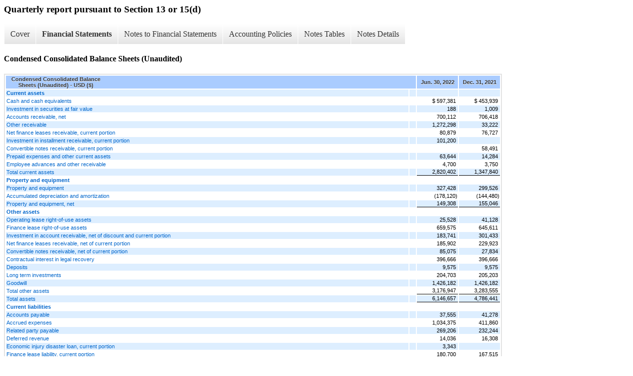

--- FILE ---
content_type: text/html;charset=UTF-8
request_url: https://ir.mentorcapital.com/all-sec-filings/xbrl_doc_only/3192
body_size: 12226
content:
<div class="xbrl-content">
    <h3>Quarterly report pursuant to Section 13 or 15(d)</h3>
    <div id="xbrl-menu-top">
        <div class="navigation">
            <ul class="xbrl-sf-menu">
                
                    <li>
                        <a class="menu-item " href="https://ir.mentorcapital.com/all-sec-filings/xbrl_doc_only/3191">Cover</a>
                        <ul class="submenu">
                                                            <li><a href="https://ir.mentorcapital.com/all-sec-filings/xbrl_doc_only/3191">Cover</a></li>
                                                    </ul>
                    </li>
                                    <li>
                        <a class="menu-item current" href="https://ir.mentorcapital.com/all-sec-filings/xbrl_doc_only/3192">Financial Statements</a>
                        <ul class="submenu">
                                                            <li><a href="https://ir.mentorcapital.com/all-sec-filings/xbrl_doc_only/3192">Condensed Consolidated Balance Sheets (Unaudited)</a></li>
                                                            <li><a href="https://ir.mentorcapital.com/all-sec-filings/xbrl_doc_only/3193">Condensed Consolidated Balance Sheets (Unaudited) (Parenthetical)</a></li>
                                                            <li><a href="https://ir.mentorcapital.com/all-sec-filings/xbrl_doc_only/3194">Condensed Consolidated Income Statements (Unaudited)</a></li>
                                                            <li><a href="https://ir.mentorcapital.com/all-sec-filings/xbrl_doc_only/3195">Condensed Consolidated Statement of Shareholders' Equity (Unaudited)</a></li>
                                                            <li><a href="https://ir.mentorcapital.com/all-sec-filings/xbrl_doc_only/3196">Condensed Consolidated Statements of Cash Flows (Unaudited)</a></li>
                                                    </ul>
                    </li>
                                    <li>
                        <a class="menu-item " href="https://ir.mentorcapital.com/all-sec-filings/xbrl_doc_only/3197">Notes to Financial Statements</a>
                        <ul class="submenu">
                                                            <li><a href="https://ir.mentorcapital.com/all-sec-filings/xbrl_doc_only/3197">Nature of operations</a></li>
                                                            <li><a href="https://ir.mentorcapital.com/all-sec-filings/xbrl_doc_only/3198">Summary of significant accounting policies</a></li>
                                                            <li><a href="https://ir.mentorcapital.com/all-sec-filings/xbrl_doc_only/3199">Investment in account receivable</a></li>
                                                            <li><a href="https://ir.mentorcapital.com/all-sec-filings/xbrl_doc_only/3200">Other receivable</a></li>
                                                            <li><a href="https://ir.mentorcapital.com/all-sec-filings/xbrl_doc_only/3201">Property and equipment</a></li>
                                                            <li><a href="https://ir.mentorcapital.com/all-sec-filings/xbrl_doc_only/3202">Lessee Leases</a></li>
                                                            <li><a href="https://ir.mentorcapital.com/all-sec-filings/xbrl_doc_only/3203">Convertible notes receivable</a></li>
                                                            <li><a href="https://ir.mentorcapital.com/all-sec-filings/xbrl_doc_only/3204">Finance leases receivable</a></li>
                                                            <li><a href="https://ir.mentorcapital.com/all-sec-filings/xbrl_doc_only/3205">Contractual interests in legal recoveries</a></li>
                                                            <li><a href="https://ir.mentorcapital.com/all-sec-filings/xbrl_doc_only/3206">Investments and fair value</a></li>
                                                            <li><a href="https://ir.mentorcapital.com/all-sec-filings/xbrl_doc_only/3207">Common stock warrants</a></li>
                                                            <li><a href="https://ir.mentorcapital.com/all-sec-filings/xbrl_doc_only/3208">Warrant redemption liability</a></li>
                                                            <li><a href="https://ir.mentorcapital.com/all-sec-filings/xbrl_doc_only/3209">Stockholders??? equity</a></li>
                                                            <li><a href="https://ir.mentorcapital.com/all-sec-filings/xbrl_doc_only/3210">Term Loan</a></li>
                                                            <li><a href="https://ir.mentorcapital.com/all-sec-filings/xbrl_doc_only/3211">Paycheck Protection Program Loans and Economic Injury Disaster Loans</a></li>
                                                            <li><a href="https://ir.mentorcapital.com/all-sec-filings/xbrl_doc_only/3212">Accrued salary, accrued retirement, and incentive fee - related party</a></li>
                                                            <li><a href="https://ir.mentorcapital.com/all-sec-filings/xbrl_doc_only/3213">Related party transactions</a></li>
                                                            <li><a href="https://ir.mentorcapital.com/all-sec-filings/xbrl_doc_only/3214">Commitments and contingencies</a></li>
                                                            <li><a href="https://ir.mentorcapital.com/all-sec-filings/xbrl_doc_only/3215">Segment Information</a></li>
                                                            <li><a href="https://ir.mentorcapital.com/all-sec-filings/xbrl_doc_only/3216">Subsequent events</a></li>
                                                    </ul>
                    </li>
                                    <li>
                        <a class="menu-item " href="https://ir.mentorcapital.com/all-sec-filings/xbrl_doc_only/3217">Accounting Policies</a>
                        <ul class="submenu">
                                                            <li><a href="https://ir.mentorcapital.com/all-sec-filings/xbrl_doc_only/3217">Summary of significant accounting policies (Policies)</a></li>
                                                    </ul>
                    </li>
                                    <li>
                        <a class="menu-item " href="https://ir.mentorcapital.com/all-sec-filings/xbrl_doc_only/3218">Notes Tables</a>
                        <ul class="submenu">
                                                            <li><a href="https://ir.mentorcapital.com/all-sec-filings/xbrl_doc_only/3218">Investment in account receivable (Tables)</a></li>
                                                            <li><a href="https://ir.mentorcapital.com/all-sec-filings/xbrl_doc_only/3219">Other receivable (Tables)</a></li>
                                                            <li><a href="https://ir.mentorcapital.com/all-sec-filings/xbrl_doc_only/3220">Property and equipment (Tables)</a></li>
                                                            <li><a href="https://ir.mentorcapital.com/all-sec-filings/xbrl_doc_only/3221">Lessee Leases (Tables)</a></li>
                                                            <li><a href="https://ir.mentorcapital.com/all-sec-filings/xbrl_doc_only/3222">Convertible notes receivable (Tables)</a></li>
                                                            <li><a href="https://ir.mentorcapital.com/all-sec-filings/xbrl_doc_only/3223">Finance leases receivable (Tables)</a></li>
                                                            <li><a href="https://ir.mentorcapital.com/all-sec-filings/xbrl_doc_only/3224">Contractual interests in legal recoveries (Tables)</a></li>
                                                            <li><a href="https://ir.mentorcapital.com/all-sec-filings/xbrl_doc_only/3225">Investments and fair value (Tables)</a></li>
                                                            <li><a href="https://ir.mentorcapital.com/all-sec-filings/xbrl_doc_only/3226">Common stock warrants (Tables)</a></li>
                                                            <li><a href="https://ir.mentorcapital.com/all-sec-filings/xbrl_doc_only/3227">Term Loan (Tables)</a></li>
                                                            <li><a href="https://ir.mentorcapital.com/all-sec-filings/xbrl_doc_only/3228">Paycheck Protection Program Loans and Economic Injury Disaster Loans (Tables)</a></li>
                                                            <li><a href="https://ir.mentorcapital.com/all-sec-filings/xbrl_doc_only/3229">Accrued salary, accrued retirement, and incentive fee - related party (Tables)</a></li>
                                                            <li><a href="https://ir.mentorcapital.com/all-sec-filings/xbrl_doc_only/3230">Segment Information (Tables)</a></li>
                                                    </ul>
                    </li>
                                    <li>
                        <a class="menu-item " href="https://ir.mentorcapital.com/all-sec-filings/xbrl_doc_only/3231">Notes Details</a>
                        <ul class="submenu">
                                                            <li><a href="https://ir.mentorcapital.com/all-sec-filings/xbrl_doc_only/3231">Nature of operations (Details Narrative)</a></li>
                                                            <li><a href="https://ir.mentorcapital.com/all-sec-filings/xbrl_doc_only/3232">Summary of significant accounting policies (Details Narrative)</a></li>
                                                            <li><a href="https://ir.mentorcapital.com/all-sec-filings/xbrl_doc_only/3233">Schedule of receivables with imputed interest (Details)</a></li>
                                                            <li><a href="https://ir.mentorcapital.com/all-sec-filings/xbrl_doc_only/3234">Investment in account receivable (Details Narrative)</a></li>
                                                            <li><a href="https://ir.mentorcapital.com/all-sec-filings/xbrl_doc_only/3235">Schedule of other receivable (Details)</a></li>
                                                            <li><a href="https://ir.mentorcapital.com/all-sec-filings/xbrl_doc_only/3236">Other receivable (Details Narrative)</a></li>
                                                            <li><a href="https://ir.mentorcapital.com/all-sec-filings/xbrl_doc_only/3237">Schedule of property, plant and equipment (Details)</a></li>
                                                            <li><a href="https://ir.mentorcapital.com/all-sec-filings/xbrl_doc_only/3238">Property and equipment (Details Narrative)</a></li>
                                                            <li><a href="https://ir.mentorcapital.com/all-sec-filings/xbrl_doc_only/3239">Schedule of lease costs recognized in consolidated statements of operations (Details)</a></li>
                                                            <li><a href="https://ir.mentorcapital.com/all-sec-filings/xbrl_doc_only/3240">Schedule of lease costs recognized in consolidated statements of operations (Details) (Parenthetical)</a></li>
                                                            <li><a href="https://ir.mentorcapital.com/all-sec-filings/xbrl_doc_only/3241">Schedule of other information about lease amounts recognized in Condensed Consolidated Financial Statements (Details)</a></li>
                                                            <li><a href="https://ir.mentorcapital.com/all-sec-filings/xbrl_doc_only/3242">Schedule of finance lease liabilities (Details)</a></li>
                                                            <li><a href="https://ir.mentorcapital.com/all-sec-filings/xbrl_doc_only/3243">Schedule of operating lease liabilities (Details)</a></li>
                                                            <li><a href="https://ir.mentorcapital.com/all-sec-filings/xbrl_doc_only/3244">Schedule of lease maturities (Details)</a></li>
                                                            <li><a href="https://ir.mentorcapital.com/all-sec-filings/xbrl_doc_only/3245">Lessee Leases (Details Narrative)</a></li>
                                                            <li><a href="https://ir.mentorcapital.com/all-sec-filings/xbrl_doc_only/3246">Schedule of convertible notes receivable (Details)</a></li>
                                                            <li><a href="https://ir.mentorcapital.com/all-sec-filings/xbrl_doc_only/3247">Schedule of convertible notes receivable (Details) (Parenthetical)</a></li>
                                                            <li><a href="https://ir.mentorcapital.com/all-sec-filings/xbrl_doc_only/3248">Schedule of net finance leases receivable, non-performing (Details)</a></li>
                                                            <li><a href="https://ir.mentorcapital.com/all-sec-filings/xbrl_doc_only/3249">Schedule of minimum future payments receivable for performing finance leases receivable (Details)</a></li>
                                                            <li><a href="https://ir.mentorcapital.com/all-sec-filings/xbrl_doc_only/3250">Finance leases receivable (Details Narrative)</a></li>
                                                            <li><a href="https://ir.mentorcapital.com/all-sec-filings/xbrl_doc_only/3251">Schedule of interest in legal recovery carried at cost (Details)</a></li>
                                                            <li><a href="https://ir.mentorcapital.com/all-sec-filings/xbrl_doc_only/3252">Contractual interests in legal recoveries (Details Narrative)</a></li>
                                                            <li><a href="https://ir.mentorcapital.com/all-sec-filings/xbrl_doc_only/3253">Schedule of hierarchy of level 1, level 2 and level 3 assets (Details)</a></li>
                                                            <li><a href="https://ir.mentorcapital.com/all-sec-filings/xbrl_doc_only/3254">Schedule of amortized costs, gross unrealized holding gains and losses, and fair values of investment securities (Details)</a></li>
                                                            <li><a href="https://ir.mentorcapital.com/all-sec-filings/xbrl_doc_only/3255">Schedule of portion of unrealized gains and losses related to equity securities (Details)</a></li>
                                                            <li><a href="https://ir.mentorcapital.com/all-sec-filings/xbrl_doc_only/3256">Schedule of common stock warrants (Details)</a></li>
                                                            <li><a href="https://ir.mentorcapital.com/all-sec-filings/xbrl_doc_only/3257">Common stock warrants (Details Narrative)</a></li>
                                                            <li><a href="https://ir.mentorcapital.com/all-sec-filings/xbrl_doc_only/3258">Warrant redemption liability (Details Narrative)</a></li>
                                                            <li><a href="https://ir.mentorcapital.com/all-sec-filings/xbrl_doc_only/3259">Stockholders??? equity (Details Narrative)</a></li>
                                                            <li><a href="https://ir.mentorcapital.com/all-sec-filings/xbrl_doc_only/3260">Schedule of term debt (Details)</a></li>
                                                            <li><a href="https://ir.mentorcapital.com/all-sec-filings/xbrl_doc_only/3261">Schedule of term debt (Details) (Parenthetical)</a></li>
                                                            <li><a href="https://ir.mentorcapital.com/all-sec-filings/xbrl_doc_only/3262">Schedule of EIDL loan balances (Details)</a></li>
                                                            <li><a href="https://ir.mentorcapital.com/all-sec-filings/xbrl_doc_only/3263">Schedule of EIDL loan balances (Details) (Parenthetical)</a></li>
                                                            <li><a href="https://ir.mentorcapital.com/all-sec-filings/xbrl_doc_only/3264">Paycheck Protection Program Loans and Economic Injury Disaster Loans (Details Narrative)</a></li>
                                                            <li><a href="https://ir.mentorcapital.com/all-sec-filings/xbrl_doc_only/3265">Schedule of outstanding liability (Details)</a></li>
                                                            <li><a href="https://ir.mentorcapital.com/all-sec-filings/xbrl_doc_only/3266">Accrued salary, accrued retirement, and incentive fee - related party (Details Narrative)</a></li>
                                                            <li><a href="https://ir.mentorcapital.com/all-sec-filings/xbrl_doc_only/3267">Related party transactions (Details Narrative)</a></li>
                                                            <li><a href="https://ir.mentorcapital.com/all-sec-filings/xbrl_doc_only/3268">Commitments and contingencies (Details Narrative)</a></li>
                                                            <li><a href="https://ir.mentorcapital.com/all-sec-filings/xbrl_doc_only/3269">Schedule of segment information (Details)</a></li>
                                                            <li><a href="https://ir.mentorcapital.com/all-sec-filings/xbrl_doc_only/3270">Reconciliation of revenue from segments to consolidated (Details)</a></li>
                                                            <li><a href="https://ir.mentorcapital.com/all-sec-filings/xbrl_doc_only/3271">Segment Information (Details Narrative)</a></li>
                                                            <li><a href="https://ir.mentorcapital.com/all-sec-filings/xbrl_doc_only/3272">Subsequent events (Details Narrative)</a></li>
                                                    </ul>
                    </li>
                            </ul>
        </div>
    </div>
    <div class="spr-xbrl-document">
        <h4>Condensed Consolidated Balance Sheets (Unaudited)</h4>
        


<title></title>




<span style="display: none;">v3.22.2</span><table class="report" border="0" cellspacing="2" id="idm139984270376816">
<tr>
<th class="tl" colspan="2" rowspan="1"><div style="width: 200px;"><strong>Condensed Consolidated Balance Sheets (Unaudited) - USD ($)<br></strong></div></th>
<th class="th"><div>Jun. 30, 2022</div></th>
<th class="th"><div>Dec. 31, 2021</div></th>
</tr>
<tr class="re">
<td class="pl" style="border-bottom: 0px;" valign="top"><a class="a" href="javascript:void(0);" onclick="top.Show.showAR( this, 'defref_us-gaap_AssetsCurrentAbstract', window );"><strong>Current assets</strong></a></td>
<td class="th" style="border-bottom: 0px;"><sup></sup></td>
<td class="text"> <span></span>
</td>
<td class="text"> <span></span>
</td>
</tr>
<tr class="ro">
<td class="pl" style="border-bottom: 0px;" valign="top"><a class="a" href="javascript:void(0);" onclick="top.Show.showAR( this, 'defref_us-gaap_CashAndCashEquivalentsAtCarryingValue', window );">Cash and cash equivalents</a></td>
<td class="th" style="border-bottom: 0px;"><sup></sup></td>
<td class="nump">$ 597,381<span></span>
</td>
<td class="nump">$ 453,939<span></span>
</td>
</tr>
<tr class="re">
<td class="pl" style="border-bottom: 0px;" valign="top"><a class="a" href="javascript:void(0);" onclick="top.Show.showAR( this, 'defref_us-gaap_EquitySecuritiesFvNi', window );">Investment in securities at fair value</a></td>
<td class="th" style="border-bottom: 0px;"><sup></sup></td>
<td class="nump">188<span></span>
</td>
<td class="nump">1,009<span></span>
</td>
</tr>
<tr class="ro">
<td class="pl" style="border-bottom: 0px;" valign="top"><a class="a" href="javascript:void(0);" onclick="top.Show.showAR( this, 'defref_us-gaap_AccountsReceivableNetCurrent', window );">Accounts receivable, net</a></td>
<td class="th" style="border-bottom: 0px;"><sup></sup></td>
<td class="nump">700,112<span></span>
</td>
<td class="nump">706,418<span></span>
</td>
</tr>
<tr class="re">
<td class="pl" style="border-bottom: 0px;" valign="top"><a class="a" href="javascript:void(0);" onclick="top.Show.showAR( this, 'defref_us-gaap_OtherReceivablesNetCurrent', window );">Other receivable</a></td>
<td class="th" style="border-bottom: 0px;"><sup></sup></td>
<td class="nump">1,272,298<span></span>
</td>
<td class="nump">33,222<span></span>
</td>
</tr>
<tr class="ro">
<td class="pl" style="border-bottom: 0px;" valign="top"><a class="a" href="javascript:void(0);" onclick="top.Show.showAR( this, 'defref_us-gaap_ReceivablesLongTermContractsOrPrograms', window );">Net finance leases receivable, current portion</a></td>
<td class="th" style="border-bottom: 0px;"><sup></sup></td>
<td class="nump">80,879<span></span>
</td>
<td class="nump">76,727<span></span>
</td>
</tr>
<tr class="re">
<td class="pl custom" style="border-bottom: 0px;" valign="top"><a class="a" href="javascript:void(0);" onclick="top.Show.showAR( this, 'defref_MNTR_InvestmentInInstallmentReceivableCurrentPortion', window );">Investment in installment receivable, current portion</a></td>
<td class="th" style="border-bottom: 0px;"><sup></sup></td>
<td class="nump">101,200<span></span>
</td>
<td class="text"> <span></span>
</td>
</tr>
<tr class="ro">
<td class="pl custom" style="border-bottom: 0px;" valign="top"><a class="a" href="javascript:void(0);" onclick="top.Show.showAR( this, 'defref_MNTR_ConvertibleNotesReceivableCurrentPortion', window );">Convertible notes receivable, current portion</a></td>
<td class="th" style="border-bottom: 0px;"><sup></sup></td>
<td class="text"> <span></span>
</td>
<td class="nump">58,491<span></span>
</td>
</tr>
<tr class="re">
<td class="pl" style="border-bottom: 0px;" valign="top"><a class="a" href="javascript:void(0);" onclick="top.Show.showAR( this, 'defref_us-gaap_PrepaidExpenseCurrent', window );">Prepaid expenses and other current assets</a></td>
<td class="th" style="border-bottom: 0px;"><sup></sup></td>
<td class="nump">63,644<span></span>
</td>
<td class="nump">14,284<span></span>
</td>
</tr>
<tr class="ro">
<td class="pl" style="border-bottom: 0px;" valign="top"><a class="a" href="javascript:void(0);" onclick="top.Show.showAR( this, 'defref_us-gaap_AccountsAndOtherReceivablesNetCurrent', window );">Employee advances and other receivable</a></td>
<td class="th" style="border-bottom: 0px;"><sup></sup></td>
<td class="nump">4,700<span></span>
</td>
<td class="nump">3,750<span></span>
</td>
</tr>
<tr class="reu">
<td class="pl" style="border-bottom: 0px;" valign="top"><a class="a" href="javascript:void(0);" onclick="top.Show.showAR( this, 'defref_us-gaap_AssetsCurrent', window );">Total current assets</a></td>
<td class="th" style="border-bottom: 0px;"><sup></sup></td>
<td class="nump">2,820,402<span></span>
</td>
<td class="nump">1,347,840<span></span>
</td>
</tr>
<tr class="ro">
<td class="pl" style="border-bottom: 0px;" valign="top"><a class="a" href="javascript:void(0);" onclick="top.Show.showAR( this, 'defref_us-gaap_PropertyPlantAndEquipmentNetAbstract', window );"><strong>Property and equipment</strong></a></td>
<td class="th" style="border-bottom: 0px;"><sup></sup></td>
<td class="text"> <span></span>
</td>
<td class="text"> <span></span>
</td>
</tr>
<tr class="re">
<td class="pl" style="border-bottom: 0px;" valign="top"><a class="a" href="javascript:void(0);" onclick="top.Show.showAR( this, 'defref_us-gaap_PropertyPlantAndEquipmentGross', window );">Property and equipment</a></td>
<td class="th" style="border-bottom: 0px;"><sup></sup></td>
<td class="nump">327,428<span></span>
</td>
<td class="nump">299,526<span></span>
</td>
</tr>
<tr class="ro">
<td class="pl" style="border-bottom: 0px;" valign="top"><a class="a" href="javascript:void(0);" onclick="top.Show.showAR( this, 'defref_us-gaap_AccumulatedDepreciationDepletionAndAmortizationPropertyPlantAndEquipment', window );">Accumulated depreciation and amortization</a></td>
<td class="th" style="border-bottom: 0px;"><sup></sup></td>
<td class="num">(178,120)<span></span>
</td>
<td class="num">(144,480)<span></span>
</td>
</tr>
<tr class="reu">
<td class="pl" style="border-bottom: 0px;" valign="top"><a class="a" href="javascript:void(0);" onclick="top.Show.showAR( this, 'defref_us-gaap_PropertyPlantAndEquipmentNet', window );">Property and equipment, net</a></td>
<td class="th" style="border-bottom: 0px;"><sup></sup></td>
<td class="nump">149,308<span></span>
</td>
<td class="nump">155,046<span></span>
</td>
</tr>
<tr class="ro">
<td class="pl" style="border-bottom: 0px;" valign="top"><a class="a" href="javascript:void(0);" onclick="top.Show.showAR( this, 'defref_us-gaap_AssetsNoncurrentAbstract', window );"><strong>Other assets</strong></a></td>
<td class="th" style="border-bottom: 0px;"><sup></sup></td>
<td class="text"> <span></span>
</td>
<td class="text"> <span></span>
</td>
</tr>
<tr class="re">
<td class="pl" style="border-bottom: 0px;" valign="top"><a class="a" href="javascript:void(0);" onclick="top.Show.showAR( this, 'defref_us-gaap_OperatingLeaseRightOfUseAsset', window );">Operating lease right-of-use assets</a></td>
<td class="th" style="border-bottom: 0px;"><sup></sup></td>
<td class="nump">25,528<span></span>
</td>
<td class="nump">41,128<span></span>
</td>
</tr>
<tr class="ro">
<td class="pl" style="border-bottom: 0px;" valign="top"><a class="a" href="javascript:void(0);" onclick="top.Show.showAR( this, 'defref_us-gaap_FinanceLeaseRightOfUseAsset', window );">Finance lease right-of-use assets</a></td>
<td class="th" style="border-bottom: 0px;"><sup></sup></td>
<td class="nump">659,575<span></span>
</td>
<td class="nump">645,611<span></span>
</td>
</tr>
<tr class="re">
<td class="pl" style="border-bottom: 0px;" valign="top"><a class="a" href="javascript:void(0);" onclick="top.Show.showAR( this, 'defref_us-gaap_AccountsReceivableNetNoncurrent', window );">Investment in account receivable, net of discount and current portion</a></td>
<td class="th" style="border-bottom: 0px;"><sup></sup></td>
<td class="nump">183,741<span></span>
</td>
<td class="nump">301,433<span></span>
</td>
</tr>
<tr class="ro">
<td class="pl custom" style="border-bottom: 0px;" valign="top"><a class="a" href="javascript:void(0);" onclick="top.Show.showAR( this, 'defref_MNTR_NetFinanceLeasesReceivableNetOfCurrentPortion', window );">Net finance leases receivable, net of current portion</a></td>
<td class="th" style="border-bottom: 0px;"><sup></sup></td>
<td class="nump">185,902<span></span>
</td>
<td class="nump">229,923<span></span>
</td>
</tr>
<tr class="re">
<td class="pl" style="border-bottom: 0px;" valign="top"><a class="a" href="javascript:void(0);" onclick="top.Show.showAR( this, 'defref_us-gaap_NotesAndLoansReceivableGrossNoncurrent', window );">Convertible notes receivable, net of current portion</a></td>
<td class="th" style="border-bottom: 0px;"><sup></sup></td>
<td class="nump">85,075<span></span>
</td>
<td class="nump">27,834<span></span>
</td>
</tr>
<tr class="ro">
<td class="pl custom" style="border-bottom: 0px;" valign="top"><a class="a" href="javascript:void(0);" onclick="top.Show.showAR( this, 'defref_MNTR_ContractualInterestInLegalRecovery', window );">Contractual interest in legal recovery</a></td>
<td class="th" style="border-bottom: 0px;"><sup></sup></td>
<td class="nump">396,666<span></span>
</td>
<td class="nump">396,666<span></span>
</td>
</tr>
<tr class="re">
<td class="pl" style="border-bottom: 0px;" valign="top"><a class="a" href="javascript:void(0);" onclick="top.Show.showAR( this, 'defref_us-gaap_DepositAssets', window );">Deposits</a></td>
<td class="th" style="border-bottom: 0px;"><sup></sup></td>
<td class="nump">9,575<span></span>
</td>
<td class="nump">9,575<span></span>
</td>
</tr>
<tr class="ro">
<td class="pl" style="border-bottom: 0px;" valign="top"><a class="a" href="javascript:void(0);" onclick="top.Show.showAR( this, 'defref_us-gaap_LongTermInvestments', window );">Long term investments</a></td>
<td class="th" style="border-bottom: 0px;"><sup></sup></td>
<td class="nump">204,703<span></span>
</td>
<td class="nump">205,203<span></span>
</td>
</tr>
<tr class="re">
<td class="pl" style="border-bottom: 0px;" valign="top"><a class="a" href="javascript:void(0);" onclick="top.Show.showAR( this, 'defref_us-gaap_Goodwill', window );">Goodwill</a></td>
<td class="th" style="border-bottom: 0px;"><sup></sup></td>
<td class="nump">1,426,182<span></span>
</td>
<td class="nump">1,426,182<span></span>
</td>
</tr>
<tr class="rou">
<td class="pl" style="border-bottom: 0px;" valign="top"><a class="a" href="javascript:void(0);" onclick="top.Show.showAR( this, 'defref_us-gaap_OtherAssetsNoncurrent', window );">Total other assets</a></td>
<td class="th" style="border-bottom: 0px;"><sup></sup></td>
<td class="nump">3,176,947<span></span>
</td>
<td class="nump">3,283,555<span></span>
</td>
</tr>
<tr class="reu">
<td class="pl" style="border-bottom: 0px;" valign="top"><a class="a" href="javascript:void(0);" onclick="top.Show.showAR( this, 'defref_us-gaap_Assets', window );">Total assets</a></td>
<td class="th" style="border-bottom: 0px;"><sup></sup></td>
<td class="nump">6,146,657<span></span>
</td>
<td class="nump">4,786,441<span></span>
</td>
</tr>
<tr class="ro">
<td class="pl" style="border-bottom: 0px;" valign="top"><a class="a" href="javascript:void(0);" onclick="top.Show.showAR( this, 'defref_us-gaap_LiabilitiesCurrentAbstract', window );"><strong>Current liabilities</strong></a></td>
<td class="th" style="border-bottom: 0px;"><sup></sup></td>
<td class="text"> <span></span>
</td>
<td class="text"> <span></span>
</td>
</tr>
<tr class="re">
<td class="pl" style="border-bottom: 0px;" valign="top"><a class="a" href="javascript:void(0);" onclick="top.Show.showAR( this, 'defref_us-gaap_AccountsPayableCurrent', window );">Accounts payable</a></td>
<td class="th" style="border-bottom: 0px;"><sup></sup></td>
<td class="nump">37,555<span></span>
</td>
<td class="nump">41,278<span></span>
</td>
</tr>
<tr class="ro">
<td class="pl" style="border-bottom: 0px;" valign="top"><a class="a" href="javascript:void(0);" onclick="top.Show.showAR( this, 'defref_us-gaap_AccruedLiabilitiesCurrent', window );">Accrued expenses</a></td>
<td class="th" style="border-bottom: 0px;"><sup></sup></td>
<td class="nump">1,034,375<span></span>
</td>
<td class="nump">411,860<span></span>
</td>
</tr>
<tr class="re">
<td class="pl" style="border-bottom: 0px;" valign="top"><a class="a" href="javascript:void(0);" onclick="top.Show.showAR( this, 'defref_us-gaap_DueToRelatedPartiesCurrent', window );">Related party payable</a></td>
<td class="th" style="border-bottom: 0px;"><sup></sup></td>
<td class="nump">269,206<span></span>
</td>
<td class="nump">232,244<span></span>
</td>
</tr>
<tr class="ro">
<td class="pl" style="border-bottom: 0px;" valign="top"><a class="a" href="javascript:void(0);" onclick="top.Show.showAR( this, 'defref_us-gaap_DeferredRevenueCurrent', window );">Deferred revenue</a></td>
<td class="th" style="border-bottom: 0px;"><sup></sup></td>
<td class="nump">14,036<span></span>
</td>
<td class="nump">16,308<span></span>
</td>
</tr>
<tr class="re">
<td class="pl custom" style="border-bottom: 0px;" valign="top"><a class="a" href="javascript:void(0);" onclick="top.Show.showAR( this, 'defref_MNTR_EconomicInjuryDisasterLoanCurrentPortion', window );">Economic injury disaster loan, current portion</a></td>
<td class="th" style="border-bottom: 0px;"><sup></sup></td>
<td class="nump">3,343<span></span>
</td>
<td class="text"> <span></span>
</td>
</tr>
<tr class="ro">
<td class="pl" style="border-bottom: 0px;" valign="top"><a class="a" href="javascript:void(0);" onclick="top.Show.showAR( this, 'defref_us-gaap_FinanceLeaseLiabilityCurrent', window );">Finance lease liability, current portion</a></td>
<td class="th" style="border-bottom: 0px;"><sup></sup></td>
<td class="nump">180,700<span></span>
</td>
<td class="nump">167,515<span></span>
</td>
</tr>
<tr class="re">
<td class="pl" style="border-bottom: 0px;" valign="top"><a class="a" href="javascript:void(0);" onclick="top.Show.showAR( this, 'defref_us-gaap_OperatingLeaseLiabilityCurrent', window );">Operating lease liability, current portion</a></td>
<td class="th" style="border-bottom: 0px;"><sup></sup></td>
<td class="nump">20,672<span></span>
</td>
<td class="nump">42,058<span></span>
</td>
</tr>
<tr class="ro">
<td class="pl" style="border-bottom: 0px;" valign="top"><a class="a" href="javascript:void(0);" onclick="top.Show.showAR( this, 'defref_us-gaap_LongTermDebtCurrent', window );">Current portion of long-term debt</a></td>
<td class="th" style="border-bottom: 0px;"><sup></sup></td>
<td class="nump">29,504<span></span>
</td>
<td class="nump">23,203<span></span>
</td>
</tr>
<tr class="reu">
<td class="pl" style="border-bottom: 0px;" valign="top"><a class="a" href="javascript:void(0);" onclick="top.Show.showAR( this, 'defref_us-gaap_LiabilitiesCurrent', window );">Total current liabilities</a></td>
<td class="th" style="border-bottom: 0px;"><sup></sup></td>
<td class="nump">1,589,391<span></span>
</td>
<td class="nump">934,466<span></span>
</td>
</tr>
<tr class="ro">
<td class="pl" style="border-bottom: 0px;" valign="top"><a class="a" href="javascript:void(0);" onclick="top.Show.showAR( this, 'defref_us-gaap_LiabilitiesNoncurrentAbstract', window );"><strong>Long-term liabilities</strong></a></td>
<td class="th" style="border-bottom: 0px;"><sup></sup></td>
<td class="text"> <span></span>
</td>
<td class="text"> <span></span>
</td>
</tr>
<tr class="re">
<td class="pl" style="border-bottom: 0px;" valign="top"><a class="a" href="javascript:void(0);" onclick="top.Show.showAR( this, 'defref_us-gaap_DefinedBenefitPensionPlanLiabilitiesNoncurrent', window );">Accrued salary, retirement, and incentive fee - related party</a></td>
<td class="th" style="border-bottom: 0px;"><sup></sup></td>
<td class="nump">1,140,993<span></span>
</td>
<td class="nump">1,127,865<span></span>
</td>
</tr>
<tr class="ro">
<td class="pl custom" style="border-bottom: 0px;" valign="top"><a class="a" href="javascript:void(0);" onclick="top.Show.showAR( this, 'defref_MNTR_EconomicInjuryDisasterLoan', window );">Economic injury disaster loan</a></td>
<td class="th" style="border-bottom: 0px;"><sup></sup></td>
<td class="nump">157,898<span></span>
</td>
<td class="nump">158,324<span></span>
</td>
</tr>
<tr class="re">
<td class="pl" style="border-bottom: 0px;" valign="top"><a class="a" href="javascript:void(0);" onclick="top.Show.showAR( this, 'defref_us-gaap_FinanceLeaseLiabilityNoncurrent', window );">Finance lease liability, net of current portion</a></td>
<td class="th" style="border-bottom: 0px;"><sup></sup></td>
<td class="nump">416,175<span></span>
</td>
<td class="nump">415,465<span></span>
</td>
</tr>
<tr class="ro">
<td class="pl" style="border-bottom: 0px;" valign="top"><a class="a" href="javascript:void(0);" onclick="top.Show.showAR( this, 'defref_us-gaap_OperatingLeaseLiabilityNoncurrent', window );">Operating lease liability, net of current portion</a></td>
<td class="th" style="border-bottom: 0px;"><sup></sup></td>
<td class="text"> <span></span>
</td>
<td class="nump">4,975<span></span>
</td>
</tr>
<tr class="re">
<td class="pl" style="border-bottom: 0px;" valign="top"><a class="a" href="javascript:void(0);" onclick="top.Show.showAR( this, 'defref_us-gaap_LongTermDebtNoncurrent', window );">Long term debt, net of current portion</a></td>
<td class="th" style="border-bottom: 0px;"><sup></sup></td>
<td class="nump">70,215<span></span>
</td>
<td class="nump">66,669<span></span>
</td>
</tr>
<tr class="rou">
<td class="pl" style="border-bottom: 0px;" valign="top"><a class="a" href="javascript:void(0);" onclick="top.Show.showAR( this, 'defref_us-gaap_LiabilitiesNoncurrent', window );">Total long-term liabilities</a></td>
<td class="th" style="border-bottom: 0px;"><sup></sup></td>
<td class="nump">1,785,281<span></span>
</td>
<td class="nump">1,773,298<span></span>
</td>
</tr>
<tr class="reu">
<td class="pl" style="border-bottom: 0px;" valign="top"><a class="a" href="javascript:void(0);" onclick="top.Show.showAR( this, 'defref_us-gaap_Liabilities', window );">Total liabilities</a></td>
<td class="th" style="border-bottom: 0px;"><sup></sup></td>
<td class="nump">3,374,672<span></span>
</td>
<td class="nump">2,707,764<span></span>
</td>
</tr>
<tr class="ro">
<td class="pl" style="border-bottom: 0px;" valign="top"><a class="a" href="javascript:void(0);" onclick="top.Show.showAR( this, 'defref_us-gaap_CommitmentsAndContingencies', window );">Commitments and Contingencies</a></td>
<td class="th" style="border-bottom: 0px;"><sup></sup></td>
<td class="text"> <span></span>
</td>
<td class="text"> <span></span>
</td>
</tr>
<tr class="re">
<td class="pl" style="border-bottom: 0px;" valign="top"><a class="a" href="javascript:void(0);" onclick="top.Show.showAR( this, 'defref_us-gaap_StockholdersEquityIncludingPortionAttributableToNoncontrollingInterestAbstract', window );"><strong>Shareholders’ equity</strong></a></td>
<td class="th" style="border-bottom: 0px;"><sup></sup></td>
<td class="text"> <span></span>
</td>
<td class="text"> <span></span>
</td>
</tr>
<tr class="ro">
<td class="pl" style="border-bottom: 0px;" valign="top"><a class="a" href="javascript:void(0);" onclick="top.Show.showAR( this, 'defref_us-gaap_PreferredStockValue', window );">Preferred stock, $0.0001 par value, 5,000,000 shares authorized; 11 and 11 shares issued and outstanding at June 30, 2022 and December 31, 2021</a></td>
<td class="th" style="border-bottom: 0px;"><sup>[1]</sup></td>
<td class="text"> <span></span>
</td>
<td class="text"> <span></span>
</td>
</tr>
<tr class="re">
<td class="pl" style="border-bottom: 0px;" valign="top"><a class="a" href="javascript:void(0);" onclick="top.Show.showAR( this, 'defref_us-gaap_CommonStockValue', window );">Common stock, $0.0001 par value, 75,000,000 shares authorized; 22,941,357 and 22,850,947 shares issued and outstanding at June 30, 2022 and December 31, 2021</a></td>
<td class="th" style="border-bottom: 0px;"><sup></sup></td>
<td class="nump">2,294<span></span>
</td>
<td class="nump">2,285<span></span>
</td>
</tr>
<tr class="ro">
<td class="pl" style="border-bottom: 0px;" valign="top"><a class="a" href="javascript:void(0);" onclick="top.Show.showAR( this, 'defref_us-gaap_AdditionalPaidInCapital', window );">Additional paid in capital</a></td>
<td class="th" style="border-bottom: 0px;"><sup></sup></td>
<td class="nump">13,085,992<span></span>
</td>
<td class="nump">13,071,655<span></span>
</td>
</tr>
<tr class="re">
<td class="pl" style="border-bottom: 0px;" valign="top"><a class="a" href="javascript:void(0);" onclick="top.Show.showAR( this, 'defref_us-gaap_RetainedEarningsAccumulatedDeficit', window );">Accumulated deficit</a></td>
<td class="th" style="border-bottom: 0px;"><sup></sup></td>
<td class="num">(10,659,231)<span></span>
</td>
<td class="num">(10,874,079)<span></span>
</td>
</tr>
<tr class="ro">
<td class="pl custom" style="border-bottom: 0px;" valign="top"><a class="a" href="javascript:void(0);" onclick="top.Show.showAR( this, 'defref_MNTR_NoncontrollingInterest', window );">Non-controlling interest</a></td>
<td class="th" style="border-bottom: 0px;"><sup></sup></td>
<td class="nump">342,930<span></span>
</td>
<td class="num">(121,184)<span></span>
</td>
</tr>
<tr class="reu">
<td class="pl" style="border-bottom: 0px;" valign="top"><a class="a" href="javascript:void(0);" onclick="top.Show.showAR( this, 'defref_us-gaap_StockholdersEquity', window );">Total shareholders’ equity</a></td>
<td class="th" style="border-bottom: 0px;"><sup></sup></td>
<td class="nump">2,771,985<span></span>
</td>
<td class="nump">2,078,677<span></span>
</td>
</tr>
<tr class="rou">
<td class="pl" style="border-bottom: 0px;" valign="top"><a class="a" href="javascript:void(0);" onclick="top.Show.showAR( this, 'defref_us-gaap_LiabilitiesAndStockholdersEquity', window );">Total liabilities and shareholders’ equity</a></td>
<td class="th" style="border-bottom: 0px;"><sup></sup></td>
<td class="nump">$ 6,146,657<span></span>
</td>
<td class="nump">$ 4,786,441<span></span>
</td>
</tr>
<tr><td colspan="3"></td></tr>
<tr><td colspan="3"><table class="outerFootnotes" width="100%"><tr class="outerFootnote">
<td style="vertical-align: top; width: 12pt;" valign="top">[1]</td>
<td style="vertical-align: top;" valign="top">Par value is less than $0.01.</td>
</tr></table></td></tr>
</table>
<div style="display: none;">
<table border="0" cellpadding="0" cellspacing="0" class="authRefData" style="display: none;" id="defref_MNTR_ContractualInterestInLegalRecovery">
<tr><td class="hide"><a style="color: white;" href="javascript:void(0);" onclick="top.Show.hideAR();">X</a></td></tr>
<tr><td><div class="body" style="padding: 2px;">
<a href="javascript:void(0);" onclick="top.Show.toggleNext( this );">- Definition</a><div><p>Contractual interest in legal recovery.</p></div>
<a href="javascript:void(0);" onclick="top.Show.toggleNext( this );">+ References</a><div style="display: none;"><p>No definition available.</p></div>
<a href="javascript:void(0);" onclick="top.Show.toggleNext( this );">+ Details</a><div style="display: none;"><table border="0" cellpadding="0" cellspacing="0">
<tr>
<td><strong> Name:</strong></td>
<td style="white-space:nowrap;">MNTR_ContractualInterestInLegalRecovery</td>
</tr>
<tr>
<td style="padding-right: 4px;white-space:nowrap;"><strong> Namespace Prefix:</strong></td>
<td>MNTR_</td>
</tr>
<tr>
<td><strong> Data Type:</strong></td>
<td>xbrli:monetaryItemType</td>
</tr>
<tr>
<td><strong> Balance Type:</strong></td>
<td>debit</td>
</tr>
<tr>
<td><strong> Period Type:</strong></td>
<td>instant</td>
</tr>
</table></div>
</div></td></tr>
</table>
<table border="0" cellpadding="0" cellspacing="0" class="authRefData" style="display: none;" id="defref_MNTR_ConvertibleNotesReceivableCurrentPortion">
<tr><td class="hide"><a style="color: white;" href="javascript:void(0);" onclick="top.Show.hideAR();">X</a></td></tr>
<tr><td><div class="body" style="padding: 2px;">
<a href="javascript:void(0);" onclick="top.Show.toggleNext( this );">- Definition</a><div><p>Convertible notes receivable current portion.</p></div>
<a href="javascript:void(0);" onclick="top.Show.toggleNext( this );">+ References</a><div style="display: none;"><p>No definition available.</p></div>
<a href="javascript:void(0);" onclick="top.Show.toggleNext( this );">+ Details</a><div style="display: none;"><table border="0" cellpadding="0" cellspacing="0">
<tr>
<td><strong> Name:</strong></td>
<td style="white-space:nowrap;">MNTR_ConvertibleNotesReceivableCurrentPortion</td>
</tr>
<tr>
<td style="padding-right: 4px;white-space:nowrap;"><strong> Namespace Prefix:</strong></td>
<td>MNTR_</td>
</tr>
<tr>
<td><strong> Data Type:</strong></td>
<td>xbrli:monetaryItemType</td>
</tr>
<tr>
<td><strong> Balance Type:</strong></td>
<td>debit</td>
</tr>
<tr>
<td><strong> Period Type:</strong></td>
<td>instant</td>
</tr>
</table></div>
</div></td></tr>
</table>
<table border="0" cellpadding="0" cellspacing="0" class="authRefData" style="display: none;" id="defref_MNTR_EconomicInjuryDisasterLoan">
<tr><td class="hide"><a style="color: white;" href="javascript:void(0);" onclick="top.Show.hideAR();">X</a></td></tr>
<tr><td><div class="body" style="padding: 2px;">
<a href="javascript:void(0);" onclick="top.Show.toggleNext( this );">- Definition</a><div><p>Economic injury disaster loan.</p></div>
<a href="javascript:void(0);" onclick="top.Show.toggleNext( this );">+ References</a><div style="display: none;"><p>No definition available.</p></div>
<a href="javascript:void(0);" onclick="top.Show.toggleNext( this );">+ Details</a><div style="display: none;"><table border="0" cellpadding="0" cellspacing="0">
<tr>
<td><strong> Name:</strong></td>
<td style="white-space:nowrap;">MNTR_EconomicInjuryDisasterLoan</td>
</tr>
<tr>
<td style="padding-right: 4px;white-space:nowrap;"><strong> Namespace Prefix:</strong></td>
<td>MNTR_</td>
</tr>
<tr>
<td><strong> Data Type:</strong></td>
<td>xbrli:monetaryItemType</td>
</tr>
<tr>
<td><strong> Balance Type:</strong></td>
<td>credit</td>
</tr>
<tr>
<td><strong> Period Type:</strong></td>
<td>instant</td>
</tr>
</table></div>
</div></td></tr>
</table>
<table border="0" cellpadding="0" cellspacing="0" class="authRefData" style="display: none;" id="defref_MNTR_EconomicInjuryDisasterLoanCurrentPortion">
<tr><td class="hide"><a style="color: white;" href="javascript:void(0);" onclick="top.Show.hideAR();">X</a></td></tr>
<tr><td><div class="body" style="padding: 2px;">
<a href="javascript:void(0);" onclick="top.Show.toggleNext( this );">- Definition</a><div><p>Economic injury disaster loan current portion.</p></div>
<a href="javascript:void(0);" onclick="top.Show.toggleNext( this );">+ References</a><div style="display: none;"><p>No definition available.</p></div>
<a href="javascript:void(0);" onclick="top.Show.toggleNext( this );">+ Details</a><div style="display: none;"><table border="0" cellpadding="0" cellspacing="0">
<tr>
<td><strong> Name:</strong></td>
<td style="white-space:nowrap;">MNTR_EconomicInjuryDisasterLoanCurrentPortion</td>
</tr>
<tr>
<td style="padding-right: 4px;white-space:nowrap;"><strong> Namespace Prefix:</strong></td>
<td>MNTR_</td>
</tr>
<tr>
<td><strong> Data Type:</strong></td>
<td>xbrli:monetaryItemType</td>
</tr>
<tr>
<td><strong> Balance Type:</strong></td>
<td>credit</td>
</tr>
<tr>
<td><strong> Period Type:</strong></td>
<td>instant</td>
</tr>
</table></div>
</div></td></tr>
</table>
<table border="0" cellpadding="0" cellspacing="0" class="authRefData" style="display: none;" id="defref_MNTR_InvestmentInInstallmentReceivableCurrentPortion">
<tr><td class="hide"><a style="color: white;" href="javascript:void(0);" onclick="top.Show.hideAR();">X</a></td></tr>
<tr><td><div class="body" style="padding: 2px;">
<a href="javascript:void(0);" onclick="top.Show.toggleNext( this );">- Definition</a><div><p>Investment in installment receivable current portion.</p></div>
<a href="javascript:void(0);" onclick="top.Show.toggleNext( this );">+ References</a><div style="display: none;"><p>No definition available.</p></div>
<a href="javascript:void(0);" onclick="top.Show.toggleNext( this );">+ Details</a><div style="display: none;"><table border="0" cellpadding="0" cellspacing="0">
<tr>
<td><strong> Name:</strong></td>
<td style="white-space:nowrap;">MNTR_InvestmentInInstallmentReceivableCurrentPortion</td>
</tr>
<tr>
<td style="padding-right: 4px;white-space:nowrap;"><strong> Namespace Prefix:</strong></td>
<td>MNTR_</td>
</tr>
<tr>
<td><strong> Data Type:</strong></td>
<td>xbrli:monetaryItemType</td>
</tr>
<tr>
<td><strong> Balance Type:</strong></td>
<td>debit</td>
</tr>
<tr>
<td><strong> Period Type:</strong></td>
<td>instant</td>
</tr>
</table></div>
</div></td></tr>
</table>
<table border="0" cellpadding="0" cellspacing="0" class="authRefData" style="display: none;" id="defref_MNTR_NetFinanceLeasesReceivableNetOfCurrentPortion">
<tr><td class="hide"><a style="color: white;" href="javascript:void(0);" onclick="top.Show.hideAR();">X</a></td></tr>
<tr><td><div class="body" style="padding: 2px;">
<a href="javascript:void(0);" onclick="top.Show.toggleNext( this );">- Definition</a><div><p>Net finance leases receivable net of current portion.</p></div>
<a href="javascript:void(0);" onclick="top.Show.toggleNext( this );">+ References</a><div style="display: none;"><p>No definition available.</p></div>
<a href="javascript:void(0);" onclick="top.Show.toggleNext( this );">+ Details</a><div style="display: none;"><table border="0" cellpadding="0" cellspacing="0">
<tr>
<td><strong> Name:</strong></td>
<td style="white-space:nowrap;">MNTR_NetFinanceLeasesReceivableNetOfCurrentPortion</td>
</tr>
<tr>
<td style="padding-right: 4px;white-space:nowrap;"><strong> Namespace Prefix:</strong></td>
<td>MNTR_</td>
</tr>
<tr>
<td><strong> Data Type:</strong></td>
<td>xbrli:monetaryItemType</td>
</tr>
<tr>
<td><strong> Balance Type:</strong></td>
<td>debit</td>
</tr>
<tr>
<td><strong> Period Type:</strong></td>
<td>instant</td>
</tr>
</table></div>
</div></td></tr>
</table>
<table border="0" cellpadding="0" cellspacing="0" class="authRefData" style="display: none;" id="defref_MNTR_NoncontrollingInterest">
<tr><td class="hide"><a style="color: white;" href="javascript:void(0);" onclick="top.Show.hideAR();">X</a></td></tr>
<tr><td><div class="body" style="padding: 2px;">
<a href="javascript:void(0);" onclick="top.Show.toggleNext( this );">- Definition</a><div><p>Noncontrolling interest.</p></div>
<a href="javascript:void(0);" onclick="top.Show.toggleNext( this );">+ References</a><div style="display: none;"><p>No definition available.</p></div>
<a href="javascript:void(0);" onclick="top.Show.toggleNext( this );">+ Details</a><div style="display: none;"><table border="0" cellpadding="0" cellspacing="0">
<tr>
<td><strong> Name:</strong></td>
<td style="white-space:nowrap;">MNTR_NoncontrollingInterest</td>
</tr>
<tr>
<td style="padding-right: 4px;white-space:nowrap;"><strong> Namespace Prefix:</strong></td>
<td>MNTR_</td>
</tr>
<tr>
<td><strong> Data Type:</strong></td>
<td>xbrli:monetaryItemType</td>
</tr>
<tr>
<td><strong> Balance Type:</strong></td>
<td>credit</td>
</tr>
<tr>
<td><strong> Period Type:</strong></td>
<td>instant</td>
</tr>
</table></div>
</div></td></tr>
</table>
<table border="0" cellpadding="0" cellspacing="0" class="authRefData" style="display: none;" id="defref_us-gaap_AccountsAndOtherReceivablesNetCurrent">
<tr><td class="hide"><a style="color: white;" href="javascript:void(0);" onclick="top.Show.hideAR();">X</a></td></tr>
<tr><td><div class="body" style="padding: 2px;">
<a href="javascript:void(0);" onclick="top.Show.toggleNext( this );">- Definition</a><div><p>Amount, after allowance, receivable from customers, clients, or other third-parties, and receivables classified as other due within one year or the normal operating cycle, if longer.</p></div>
<a href="javascript:void(0);" onclick="top.Show.toggleNext( this );">+ References</a><div style="display: none;"><p>No definition available.</p></div>
<a href="javascript:void(0);" onclick="top.Show.toggleNext( this );">+ Details</a><div style="display: none;"><table border="0" cellpadding="0" cellspacing="0">
<tr>
<td><strong> Name:</strong></td>
<td style="white-space:nowrap;">us-gaap_AccountsAndOtherReceivablesNetCurrent</td>
</tr>
<tr>
<td style="padding-right: 4px;white-space:nowrap;"><strong> Namespace Prefix:</strong></td>
<td>us-gaap_</td>
</tr>
<tr>
<td><strong> Data Type:</strong></td>
<td>xbrli:monetaryItemType</td>
</tr>
<tr>
<td><strong> Balance Type:</strong></td>
<td>debit</td>
</tr>
<tr>
<td><strong> Period Type:</strong></td>
<td>instant</td>
</tr>
</table></div>
</div></td></tr>
</table>
<table border="0" cellpadding="0" cellspacing="0" class="authRefData" style="display: none;" id="defref_us-gaap_AccountsPayableCurrent">
<tr><td class="hide"><a style="color: white;" href="javascript:void(0);" onclick="top.Show.hideAR();">X</a></td></tr>
<tr><td><div class="body" style="padding: 2px;">
<a href="javascript:void(0);" onclick="top.Show.toggleNext( this );">- Definition</a><div><p>Carrying value as of the balance sheet date of liabilities incurred (and for which invoices have typically been received) and payable to vendors for goods and services received that are used in an entity's business. Used to reflect the current portion of the liabilities (due within one year or within the normal operating cycle if longer).</p></div>
<a href="javascript:void(0);" onclick="top.Show.toggleNext( this );">+ References</a><div style="display: none;"><p>Reference 1: http://fasb.org/us-gaap/role/ref/legacyRef<br> -Publisher FASB<br> -Name Accounting Standards Codification<br> -Topic 210<br> -SubTopic 10<br> -Section S99<br> -Paragraph 1<br> -Subparagraph (SX 210.5-02.19(a))<br> -URI https://asc.fasb.org/extlink&amp;oid=120391452&amp;loc=d3e13212-122682<br><br>Reference 2: http://www.xbrl.org/2003/role/exampleRef<br> -Publisher FASB<br> -Name Accounting Standards Codification<br> -Topic 852<br> -SubTopic 10<br> -Section 55<br> -Paragraph 10<br> -URI https://asc.fasb.org/extlink&amp;oid=84165509&amp;loc=d3e56426-112766<br></p></div>
<a href="javascript:void(0);" onclick="top.Show.toggleNext( this );">+ Details</a><div style="display: none;"><table border="0" cellpadding="0" cellspacing="0">
<tr>
<td><strong> Name:</strong></td>
<td style="white-space:nowrap;">us-gaap_AccountsPayableCurrent</td>
</tr>
<tr>
<td style="padding-right: 4px;white-space:nowrap;"><strong> Namespace Prefix:</strong></td>
<td>us-gaap_</td>
</tr>
<tr>
<td><strong> Data Type:</strong></td>
<td>xbrli:monetaryItemType</td>
</tr>
<tr>
<td><strong> Balance Type:</strong></td>
<td>credit</td>
</tr>
<tr>
<td><strong> Period Type:</strong></td>
<td>instant</td>
</tr>
</table></div>
</div></td></tr>
</table>
<table border="0" cellpadding="0" cellspacing="0" class="authRefData" style="display: none;" id="defref_us-gaap_AccountsReceivableNetCurrent">
<tr><td class="hide"><a style="color: white;" href="javascript:void(0);" onclick="top.Show.hideAR();">X</a></td></tr>
<tr><td><div class="body" style="padding: 2px;">
<a href="javascript:void(0);" onclick="top.Show.toggleNext( this );">- Definition</a><div><p>Amount, after allowance for credit loss, of right to consideration from customer for product sold and service rendered in normal course of business, classified as current.</p></div>
<a href="javascript:void(0);" onclick="top.Show.toggleNext( this );">+ References</a><div style="display: none;"><p>Reference 1: http://www.xbrl.org/2003/role/disclosureRef<br> -Publisher FASB<br> -Name Accounting Standards Codification<br> -Topic 310<br> -SubTopic 10<br> -Section 45<br> -Paragraph 2<br> -URI https://asc.fasb.org/extlink&amp;oid=124259787&amp;loc=d3e4428-111522<br><br>Reference 2: http://www.xbrl.org/2003/role/disclosureRef<br> -Publisher FASB<br> -Name Accounting Standards Codification<br> -Topic 310<br> -SubTopic 10<br> -Section 45<br> -Paragraph 9<br> -URI https://asc.fasb.org/extlink&amp;oid=124259787&amp;loc=d3e4531-111522<br></p></div>
<a href="javascript:void(0);" onclick="top.Show.toggleNext( this );">+ Details</a><div style="display: none;"><table border="0" cellpadding="0" cellspacing="0">
<tr>
<td><strong> Name:</strong></td>
<td style="white-space:nowrap;">us-gaap_AccountsReceivableNetCurrent</td>
</tr>
<tr>
<td style="padding-right: 4px;white-space:nowrap;"><strong> Namespace Prefix:</strong></td>
<td>us-gaap_</td>
</tr>
<tr>
<td><strong> Data Type:</strong></td>
<td>xbrli:monetaryItemType</td>
</tr>
<tr>
<td><strong> Balance Type:</strong></td>
<td>debit</td>
</tr>
<tr>
<td><strong> Period Type:</strong></td>
<td>instant</td>
</tr>
</table></div>
</div></td></tr>
</table>
<table border="0" cellpadding="0" cellspacing="0" class="authRefData" style="display: none;" id="defref_us-gaap_AccountsReceivableNetNoncurrent">
<tr><td class="hide"><a style="color: white;" href="javascript:void(0);" onclick="top.Show.hideAR();">X</a></td></tr>
<tr><td><div class="body" style="padding: 2px;">
<a href="javascript:void(0);" onclick="top.Show.toggleNext( this );">- Definition</a><div><p>Amount, after allowance for credit loss, of right to consideration from customer for product sold and service rendered in normal course of business, classified as noncurrent.</p></div>
<a href="javascript:void(0);" onclick="top.Show.toggleNext( this );">+ References</a><div style="display: none;"><p>Reference 1: http://www.xbrl.org/2003/role/disclosureRef<br> -Publisher FASB<br> -Name Accounting Standards Codification<br> -Topic 944<br> -SubTopic 210<br> -Section S99<br> -Paragraph 1<br> -Subparagraph (SX 210.7-03(5))<br> -URI https://asc.fasb.org/extlink&amp;oid=126734703&amp;loc=d3e572229-122910<br><br>Reference 2: http://www.xbrl.org/2003/role/disclosureRef<br> -Publisher FASB<br> -Name Accounting Standards Codification<br> -Topic 942<br> -SubTopic 210<br> -Section S99<br> -Paragraph 1<br> -Subparagraph (SX 210.9-03(9))<br> -URI https://asc.fasb.org/extlink&amp;oid=126897435&amp;loc=d3e534808-122878<br><br>Reference 3: http://www.xbrl.org/2003/role/disclosureRef<br> -Publisher FASB<br> -Name Accounting Standards Codification<br> -Topic 310<br> -SubTopic 10<br> -Section 45<br> -Paragraph 2<br> -URI https://asc.fasb.org/extlink&amp;oid=124259787&amp;loc=d3e4428-111522<br></p></div>
<a href="javascript:void(0);" onclick="top.Show.toggleNext( this );">+ Details</a><div style="display: none;"><table border="0" cellpadding="0" cellspacing="0">
<tr>
<td><strong> Name:</strong></td>
<td style="white-space:nowrap;">us-gaap_AccountsReceivableNetNoncurrent</td>
</tr>
<tr>
<td style="padding-right: 4px;white-space:nowrap;"><strong> Namespace Prefix:</strong></td>
<td>us-gaap_</td>
</tr>
<tr>
<td><strong> Data Type:</strong></td>
<td>xbrli:monetaryItemType</td>
</tr>
<tr>
<td><strong> Balance Type:</strong></td>
<td>debit</td>
</tr>
<tr>
<td><strong> Period Type:</strong></td>
<td>instant</td>
</tr>
</table></div>
</div></td></tr>
</table>
<table border="0" cellpadding="0" cellspacing="0" class="authRefData" style="display: none;" id="defref_us-gaap_AccruedLiabilitiesCurrent">
<tr><td class="hide"><a style="color: white;" href="javascript:void(0);" onclick="top.Show.hideAR();">X</a></td></tr>
<tr><td><div class="body" style="padding: 2px;">
<a href="javascript:void(0);" onclick="top.Show.toggleNext( this );">- Definition</a><div><p>Carrying value as of the balance sheet date of obligations incurred and payable, pertaining to costs that are statutory in nature, are incurred on contractual obligations, or accumulate over time and for which invoices have not yet been received or will not be rendered. Examples include taxes, interest, rent and utilities. Used to reflect the current portion of the liabilities (due within one year or within the normal operating cycle if longer).</p></div>
<a href="javascript:void(0);" onclick="top.Show.toggleNext( this );">+ References</a><div style="display: none;"><p>Reference 1: http://fasb.org/us-gaap/role/ref/legacyRef<br> -Publisher FASB<br> -Name Accounting Standards Codification<br> -Topic 210<br> -SubTopic 10<br> -Section S99<br> -Paragraph 1<br> -Subparagraph (SX 210.5-02.20)<br> -URI https://asc.fasb.org/extlink&amp;oid=120391452&amp;loc=d3e13212-122682<br></p></div>
<a href="javascript:void(0);" onclick="top.Show.toggleNext( this );">+ Details</a><div style="display: none;"><table border="0" cellpadding="0" cellspacing="0">
<tr>
<td><strong> Name:</strong></td>
<td style="white-space:nowrap;">us-gaap_AccruedLiabilitiesCurrent</td>
</tr>
<tr>
<td style="padding-right: 4px;white-space:nowrap;"><strong> Namespace Prefix:</strong></td>
<td>us-gaap_</td>
</tr>
<tr>
<td><strong> Data Type:</strong></td>
<td>xbrli:monetaryItemType</td>
</tr>
<tr>
<td><strong> Balance Type:</strong></td>
<td>credit</td>
</tr>
<tr>
<td><strong> Period Type:</strong></td>
<td>instant</td>
</tr>
</table></div>
</div></td></tr>
</table>
<table border="0" cellpadding="0" cellspacing="0" class="authRefData" style="display: none;" id="defref_us-gaap_AccumulatedDepreciationDepletionAndAmortizationPropertyPlantAndEquipment">
<tr><td class="hide"><a style="color: white;" href="javascript:void(0);" onclick="top.Show.hideAR();">X</a></td></tr>
<tr><td><div class="body" style="padding: 2px;">
<a href="javascript:void(0);" onclick="top.Show.toggleNext( this );">- Definition</a><div><p>Amount of accumulated depreciation, depletion and amortization for physical assets used in the normal conduct of business to produce goods and services.</p></div>
<a href="javascript:void(0);" onclick="top.Show.toggleNext( this );">+ References</a><div style="display: none;"><p>Reference 1: http://fasb.org/us-gaap/role/ref/legacyRef<br> -Publisher FASB<br> -Name Accounting Standards Codification<br> -Topic 360<br> -SubTopic 10<br> -Section 50<br> -Paragraph 1<br> -Subparagraph (c)<br> -URI https://asc.fasb.org/extlink&amp;oid=6391035&amp;loc=d3e2868-110229<br><br>Reference 2: http://www.xbrl.org/2003/role/disclosureRef<br> -Publisher FASB<br> -Name Accounting Standards Codification<br> -Topic 210<br> -SubTopic 10<br> -Section S99<br> -Paragraph 1<br> -Subparagraph (SX 210.5-02(14))<br> -URI https://asc.fasb.org/extlink&amp;oid=120391452&amp;loc=d3e13212-122682<br></p></div>
<a href="javascript:void(0);" onclick="top.Show.toggleNext( this );">+ Details</a><div style="display: none;"><table border="0" cellpadding="0" cellspacing="0">
<tr>
<td><strong> Name:</strong></td>
<td style="white-space:nowrap;">us-gaap_AccumulatedDepreciationDepletionAndAmortizationPropertyPlantAndEquipment</td>
</tr>
<tr>
<td style="padding-right: 4px;white-space:nowrap;"><strong> Namespace Prefix:</strong></td>
<td>us-gaap_</td>
</tr>
<tr>
<td><strong> Data Type:</strong></td>
<td>xbrli:monetaryItemType</td>
</tr>
<tr>
<td><strong> Balance Type:</strong></td>
<td>credit</td>
</tr>
<tr>
<td><strong> Period Type:</strong></td>
<td>instant</td>
</tr>
</table></div>
</div></td></tr>
</table>
<table border="0" cellpadding="0" cellspacing="0" class="authRefData" style="display: none;" id="defref_us-gaap_AdditionalPaidInCapital">
<tr><td class="hide"><a style="color: white;" href="javascript:void(0);" onclick="top.Show.hideAR();">X</a></td></tr>
<tr><td><div class="body" style="padding: 2px;">
<a href="javascript:void(0);" onclick="top.Show.toggleNext( this );">- Definition</a><div><p>Amount of excess of issue price over par or stated value of stock and from other transaction involving stock or stockholder. Includes, but is not limited to, additional paid-in capital (APIC) for common and preferred stock.</p></div>
<a href="javascript:void(0);" onclick="top.Show.toggleNext( this );">+ References</a><div style="display: none;"><p>Reference 1: http://www.xbrl.org/2003/role/exampleRef<br> -Publisher FASB<br> -Name Accounting Standards Codification<br> -Topic 852<br> -SubTopic 10<br> -Section 55<br> -Paragraph 10<br> -URI https://asc.fasb.org/extlink&amp;oid=84165509&amp;loc=d3e56426-112766<br><br>Reference 2: http://fasb.org/us-gaap/role/ref/legacyRef<br> -Publisher FASB<br> -Name Accounting Standards Codification<br> -Topic 210<br> -SubTopic 10<br> -Section S99<br> -Paragraph 1<br> -Subparagraph (SX 210.5-02(30)(a)(1))<br> -URI https://asc.fasb.org/extlink&amp;oid=120391452&amp;loc=d3e13212-122682<br></p></div>
<a href="javascript:void(0);" onclick="top.Show.toggleNext( this );">+ Details</a><div style="display: none;"><table border="0" cellpadding="0" cellspacing="0">
<tr>
<td><strong> Name:</strong></td>
<td style="white-space:nowrap;">us-gaap_AdditionalPaidInCapital</td>
</tr>
<tr>
<td style="padding-right: 4px;white-space:nowrap;"><strong> Namespace Prefix:</strong></td>
<td>us-gaap_</td>
</tr>
<tr>
<td><strong> Data Type:</strong></td>
<td>xbrli:monetaryItemType</td>
</tr>
<tr>
<td><strong> Balance Type:</strong></td>
<td>credit</td>
</tr>
<tr>
<td><strong> Period Type:</strong></td>
<td>instant</td>
</tr>
</table></div>
</div></td></tr>
</table>
<table border="0" cellpadding="0" cellspacing="0" class="authRefData" style="display: none;" id="defref_us-gaap_Assets">
<tr><td class="hide"><a style="color: white;" href="javascript:void(0);" onclick="top.Show.hideAR();">X</a></td></tr>
<tr><td><div class="body" style="padding: 2px;">
<a href="javascript:void(0);" onclick="top.Show.toggleNext( this );">- Definition</a><div><p>Sum of the carrying amounts as of the balance sheet date of all assets that are recognized. Assets are probable future economic benefits obtained or controlled by an entity as a result of past transactions or events.</p></div>
<a href="javascript:void(0);" onclick="top.Show.toggleNext( this );">+ References</a><div style="display: none;"><p>Reference 1: http://fasb.org/us-gaap/role/ref/legacyRef<br> -Publisher FASB<br> -Name Accounting Standards Codification<br> -Topic 942<br> -SubTopic 210<br> -Section S99<br> -Paragraph 1<br> -Subparagraph (SX 210.9-03(11))<br> -URI https://asc.fasb.org/extlink&amp;oid=126897435&amp;loc=d3e534808-122878<br><br>Reference 2: http://www.xbrl.org/2003/role/exampleRef<br> -Publisher FASB<br> -Name Accounting Standards Codification<br> -Topic 852<br> -SubTopic 10<br> -Section 55<br> -Paragraph 10<br> -URI https://asc.fasb.org/extlink&amp;oid=84165509&amp;loc=d3e56426-112766<br><br>Reference 3: http://www.xbrl.org/2003/role/disclosureRef<br> -Publisher FASB<br> -Name Accounting Standards Codification<br> -Topic 470<br> -SubTopic 10<br> -Section S99<br> -Paragraph 1B<br> -Subparagraph (SX 210.13-02(a)(4)(iii)(A))<br> -URI https://asc.fasb.org/extlink&amp;oid=126975872&amp;loc=SL124442552-122756<br><br>Reference 4: http://www.xbrl.org/2003/role/disclosureRef<br> -Publisher FASB<br> -Name Accounting Standards Codification<br> -Topic 280<br> -SubTopic 10<br> -Section 50<br> -Paragraph 22<br> -URI https://asc.fasb.org/extlink&amp;oid=126901519&amp;loc=d3e8736-108599<br><br>Reference 5: http://www.xbrl.org/2003/role/disclosureRef<br> -Publisher FASB<br> -Name Accounting Standards Codification<br> -Topic 470<br> -SubTopic 10<br> -Section S99<br> -Paragraph 1A<br> -Subparagraph (SX 210.13-01(a)(4)(iv))<br> -URI https://asc.fasb.org/extlink&amp;oid=126975872&amp;loc=SL124442526-122756<br><br>Reference 6: http://fasb.org/us-gaap/role/ref/legacyRef<br> -Publisher FASB<br> -Name Accounting Standards Codification<br> -Topic 944<br> -SubTopic 210<br> -Section S99<br> -Paragraph 1<br> -Subparagraph (SX 210.7-03(a)(12))<br> -URI https://asc.fasb.org/extlink&amp;oid=126734703&amp;loc=d3e572229-122910<br><br>Reference 7: http://www.xbrl.org/2009/role/commonPracticeRef<br> -Publisher FASB<br> -Name Accounting Standards Codification<br> -Topic 852<br> -SubTopic 10<br> -Section 50<br> -Paragraph 7<br> -Subparagraph (a)<br> -URI https://asc.fasb.org/extlink&amp;oid=124433192&amp;loc=SL2890621-112765<br><br>Reference 8: http://www.xbrl.org/2003/role/disclosureRef<br> -Publisher FASB<br> -Name Accounting Standards Codification<br> -Topic 470<br> -SubTopic 10<br> -Section S99<br> -Paragraph 1B<br> -Subparagraph (SX 210.13-02(a)(4)(i))<br> -URI https://asc.fasb.org/extlink&amp;oid=126975872&amp;loc=SL124442552-122756<br><br>Reference 9: http://www.xbrl.org/2009/role/commonPracticeRef<br> -Publisher FASB<br> -Name Accounting Standards Codification<br> -Topic 470<br> -SubTopic 10<br> -Section S99<br> -Paragraph 1A<br> -Subparagraph (SX 210.13-01(a)(4)(ii))<br> -URI https://asc.fasb.org/extlink&amp;oid=126975872&amp;loc=SL124442526-122756<br><br>Reference 10: http://www.xbrl.org/2003/role/disclosureRef<br> -Publisher FASB<br> -Name Accounting Standards Codification<br> -Topic 470<br> -SubTopic 10<br> -Section S99<br> -Paragraph 1A<br> -Subparagraph (SX 210.13-01(a)(5))<br> -URI https://asc.fasb.org/extlink&amp;oid=126975872&amp;loc=SL124442526-122756<br><br>Reference 11: http://www.xbrl.org/2003/role/disclosureRef<br> -Publisher FASB<br> -Name Accounting Standards Codification<br> -Topic 470<br> -SubTopic 10<br> -Section S99<br> -Paragraph 1A<br> -Subparagraph (SX 210.13-01(a)(4)(iii)(A))<br> -URI https://asc.fasb.org/extlink&amp;oid=126975872&amp;loc=SL124442526-122756<br><br>Reference 12: http://www.xbrl.org/2003/role/disclosureRef<br> -Publisher FASB<br> -Name Accounting Standards Codification<br> -Topic 470<br> -SubTopic 10<br> -Section S99<br> -Paragraph 1A<br> -Subparagraph (SX 210.13-01(a)(4)(i))<br> -URI https://asc.fasb.org/extlink&amp;oid=126975872&amp;loc=SL124442526-122756<br><br>Reference 13: http://www.xbrl.org/2003/role/disclosureRef<br> -Publisher FASB<br> -Name Accounting Standards Codification<br> -Topic 235<br> -SubTopic 10<br> -Section S99<br> -Paragraph 1<br> -Subparagraph (SX 210.4-08(g)(1)(ii))<br> -URI https://asc.fasb.org/extlink&amp;oid=120395691&amp;loc=d3e23780-122690<br><br>Reference 14: http://www.xbrl.org/2009/role/commonPracticeRef<br> -Publisher FASB<br> -Name Accounting Standards Codification<br> -Topic 470<br> -SubTopic 10<br> -Section S99<br> -Paragraph 1A<br> -Subparagraph (SX 210.13-01(a)(4)(iii))<br> -URI https://asc.fasb.org/extlink&amp;oid=126975872&amp;loc=SL124442526-122756<br><br>Reference 15: http://www.xbrl.org/2003/role/disclosureRef<br> -Publisher FASB<br> -Name Accounting Standards Codification<br> -Topic 825<br> -SubTopic 10<br> -Section 50<br> -Paragraph 28<br> -Subparagraph (f)<br> -URI https://asc.fasb.org/extlink&amp;oid=123596393&amp;loc=d3e14064-108612<br><br>Reference 16: http://www.xbrl.org/2003/role/disclosureRef<br> -Publisher FASB<br> -Name Accounting Standards Codification<br> -Topic 470<br> -SubTopic 10<br> -Section S99<br> -Paragraph 1B<br> -Subparagraph (SX 210.13-02(a)(4)(iii)(B))<br> -URI https://asc.fasb.org/extlink&amp;oid=126975872&amp;loc=SL124442552-122756<br><br>Reference 17: http://www.xbrl.org/2003/role/disclosureRef<br> -Publisher FASB<br> -Name Accounting Standards Codification<br> -Topic 810<br> -SubTopic 10<br> -Section 50<br> -Paragraph 3<br> -Subparagraph (bb)<br> -URI https://asc.fasb.org/extlink&amp;oid=123419778&amp;loc=d3e5710-111685<br><br>Reference 18: http://www.xbrl.org/2003/role/disclosureRef<br> -Publisher FASB<br> -Name Accounting Standards Codification<br> -Topic 470<br> -SubTopic 10<br> -Section S99<br> -Paragraph 1B<br> -Subparagraph (SX 210.13-02(a)(5))<br> -URI https://asc.fasb.org/extlink&amp;oid=126975872&amp;loc=SL124442552-122756<br><br>Reference 19: http://www.xbrl.org/2003/role/disclosureRef<br> -Publisher FASB<br> -Name Accounting Standards Codification<br> -Topic 280<br> -SubTopic 10<br> -Section 50<br> -Paragraph 32<br> -Subparagraph (d)<br> -URI https://asc.fasb.org/extlink&amp;oid=126901519&amp;loc=d3e8933-108599<br><br>Reference 20: http://www.xbrl.org/2003/role/disclosureRef<br> -Publisher FASB<br> -Name Accounting Standards Codification<br> -Topic 810<br> -SubTopic 10<br> -Section 45<br> -Paragraph 25<br> -Subparagraph (a)<br> -URI https://asc.fasb.org/extlink&amp;oid=116870748&amp;loc=SL6758485-165988<br><br>Reference 21: http://www.xbrl.org/2003/role/disclosureRef<br> -Publisher FASB<br> -Name Accounting Standards Codification<br> -Topic 470<br> -SubTopic 10<br> -Section S99<br> -Paragraph 1B<br> -Subparagraph (SX 210.13-02(a)(4)(iv))<br> -URI https://asc.fasb.org/extlink&amp;oid=126975872&amp;loc=SL124442552-122756<br><br>Reference 22: http://www.xbrl.org/2003/role/disclosureRef<br> -Publisher FASB<br> -Name Accounting Standards Codification<br> -Topic 210<br> -SubTopic 10<br> -Section S99<br> -Paragraph 1<br> -Subparagraph (SX 210.5-02(18))<br> -URI https://asc.fasb.org/extlink&amp;oid=120391452&amp;loc=d3e13212-122682<br><br>Reference 23: http://www.xbrl.org/2003/role/disclosureRef<br> -Publisher FASB<br> -Name Accounting Standards Codification<br> -Topic 323<br> -SubTopic 10<br> -Section 50<br> -Paragraph 3<br> -Subparagraph (c)<br> -URI https://asc.fasb.org/extlink&amp;oid=114001798&amp;loc=d3e33918-111571<br><br>Reference 24: http://www.xbrl.org/2003/role/disclosureRef<br> -Publisher FASB<br> -Name Accounting Standards Codification<br> -Topic 280<br> -SubTopic 10<br> -Section 50<br> -Paragraph 30<br> -Subparagraph (c)<br> -URI https://asc.fasb.org/extlink&amp;oid=126901519&amp;loc=d3e8906-108599<br></p></div>
<a href="javascript:void(0);" onclick="top.Show.toggleNext( this );">+ Details</a><div style="display: none;"><table border="0" cellpadding="0" cellspacing="0">
<tr>
<td><strong> Name:</strong></td>
<td style="white-space:nowrap;">us-gaap_Assets</td>
</tr>
<tr>
<td style="padding-right: 4px;white-space:nowrap;"><strong> Namespace Prefix:</strong></td>
<td>us-gaap_</td>
</tr>
<tr>
<td><strong> Data Type:</strong></td>
<td>xbrli:monetaryItemType</td>
</tr>
<tr>
<td><strong> Balance Type:</strong></td>
<td>debit</td>
</tr>
<tr>
<td><strong> Period Type:</strong></td>
<td>instant</td>
</tr>
</table></div>
</div></td></tr>
</table>
<table border="0" cellpadding="0" cellspacing="0" class="authRefData" style="display: none;" id="defref_us-gaap_AssetsCurrent">
<tr><td class="hide"><a style="color: white;" href="javascript:void(0);" onclick="top.Show.hideAR();">X</a></td></tr>
<tr><td><div class="body" style="padding: 2px;">
<a href="javascript:void(0);" onclick="top.Show.toggleNext( this );">- Definition</a><div><p>Sum of the carrying amounts as of the balance sheet date of all assets that are expected to be realized in cash, sold, or consumed within one year (or the normal operating cycle, if longer). Assets are probable future economic benefits obtained or controlled by an entity as a result of past transactions or events.</p></div>
<a href="javascript:void(0);" onclick="top.Show.toggleNext( this );">+ References</a><div style="display: none;"><p>Reference 1: http://www.xbrl.org/2003/role/disclosureRef<br> -Publisher FASB<br> -Name Accounting Standards Codification<br> -Topic 210<br> -SubTopic 10<br> -Section 45<br> -Paragraph 1<br> -URI https://asc.fasb.org/extlink&amp;oid=124098289&amp;loc=d3e6676-107765<br><br>Reference 2: http://www.xbrl.org/2003/role/exampleRef<br> -Publisher FASB<br> -Name Accounting Standards Codification<br> -Topic 852<br> -SubTopic 10<br> -Section 55<br> -Paragraph 10<br> -URI https://asc.fasb.org/extlink&amp;oid=84165509&amp;loc=d3e56426-112766<br><br>Reference 3: http://www.xbrl.org/2009/role/commonPracticeRef<br> -Publisher FASB<br> -Name Accounting Standards Codification<br> -Topic 852<br> -SubTopic 10<br> -Section 50<br> -Paragraph 7<br> -Subparagraph (a)<br> -URI https://asc.fasb.org/extlink&amp;oid=124433192&amp;loc=SL2890621-112765<br><br>Reference 4: http://www.xbrl.org/2003/role/disclosureRef<br> -Publisher FASB<br> -Name Accounting Standards Codification<br> -Topic 470<br> -SubTopic 10<br> -Section S99<br> -Paragraph 1A<br> -Subparagraph (SX 210.13-01(a)(4)(i))<br> -URI https://asc.fasb.org/extlink&amp;oid=126975872&amp;loc=SL124442526-122756<br><br>Reference 5: http://www.xbrl.org/2003/role/disclosureRef<br> -Publisher FASB<br> -Name Accounting Standards Codification<br> -Topic 470<br> -SubTopic 10<br> -Section S99<br> -Paragraph 1B<br> -Subparagraph (SX 210.13-02(a)(4)(iii)(A))<br> -URI https://asc.fasb.org/extlink&amp;oid=126975872&amp;loc=SL124442552-122756<br><br>Reference 6: http://www.xbrl.org/2003/role/disclosureRef<br> -Publisher FASB<br> -Name Accounting Standards Codification<br> -Topic 470<br> -SubTopic 10<br> -Section S99<br> -Paragraph 1A<br> -Subparagraph (SX 210.13-01(a)(4)(iii)(A))<br> -URI https://asc.fasb.org/extlink&amp;oid=126975872&amp;loc=SL124442526-122756<br><br>Reference 7: http://www.xbrl.org/2009/role/commonPracticeRef<br> -Publisher FASB<br> -Name Accounting Standards Codification<br> -Topic 470<br> -SubTopic 10<br> -Section S99<br> -Paragraph 1A<br> -Subparagraph (SX 210.13-01(a)(4)(iii))<br> -URI https://asc.fasb.org/extlink&amp;oid=126975872&amp;loc=SL124442526-122756<br><br>Reference 8: http://www.xbrl.org/2003/role/disclosureRef<br> -Publisher FASB<br> -Name Accounting Standards Codification<br> -Topic 825<br> -SubTopic 10<br> -Section 50<br> -Paragraph 28<br> -Subparagraph (f)<br> -URI https://asc.fasb.org/extlink&amp;oid=123596393&amp;loc=d3e14064-108612<br><br>Reference 9: http://www.xbrl.org/2003/role/disclosureRef<br> -Publisher FASB<br> -Name Accounting Standards Codification<br> -Topic 470<br> -SubTopic 10<br> -Section S99<br> -Paragraph 1A<br> -Subparagraph (SX 210.13-01(a)(5))<br> -URI https://asc.fasb.org/extlink&amp;oid=126975872&amp;loc=SL124442526-122756<br><br>Reference 10: http://www.xbrl.org/2003/role/disclosureRef<br> -Publisher FASB<br> -Name Accounting Standards Codification<br> -Topic 470<br> -SubTopic 10<br> -Section S99<br> -Paragraph 1B<br> -Subparagraph (SX 210.13-02(a)(4)(iv))<br> -URI https://asc.fasb.org/extlink&amp;oid=126975872&amp;loc=SL124442552-122756<br><br>Reference 11: http://www.xbrl.org/2003/role/disclosureRef<br> -Publisher FASB<br> -Name Accounting Standards Codification<br> -Topic 810<br> -SubTopic 10<br> -Section 45<br> -Paragraph 25<br> -Subparagraph (a)<br> -URI https://asc.fasb.org/extlink&amp;oid=116870748&amp;loc=SL6758485-165988<br><br>Reference 12: http://www.xbrl.org/2003/role/disclosureRef<br> -Publisher FASB<br> -Name Accounting Standards Codification<br> -Topic 470<br> -SubTopic 10<br> -Section S99<br> -Paragraph 1B<br> -Subparagraph (SX 210.13-02(a)(4)(iii)(B))<br> -URI https://asc.fasb.org/extlink&amp;oid=126975872&amp;loc=SL124442552-122756<br><br>Reference 13: http://www.xbrl.org/2003/role/disclosureRef<br> -Publisher FASB<br> -Name Accounting Standards Codification<br> -Topic 323<br> -SubTopic 10<br> -Section 50<br> -Paragraph 3<br> -Subparagraph (c)<br> -URI https://asc.fasb.org/extlink&amp;oid=114001798&amp;loc=d3e33918-111571<br><br>Reference 14: http://www.xbrl.org/2009/role/commonPracticeRef<br> -Publisher FASB<br> -Name Accounting Standards Codification<br> -Topic 470<br> -SubTopic 10<br> -Section S99<br> -Paragraph 1A<br> -Subparagraph (SX 210.13-01(a)(4)(ii))<br> -URI https://asc.fasb.org/extlink&amp;oid=126975872&amp;loc=SL124442526-122756<br><br>Reference 15: http://www.xbrl.org/2003/role/disclosureRef<br> -Publisher FASB<br> -Name Accounting Standards Codification<br> -Topic 470<br> -SubTopic 10<br> -Section S99<br> -Paragraph 1B<br> -Subparagraph (SX 210.13-02(a)(5))<br> -URI https://asc.fasb.org/extlink&amp;oid=126975872&amp;loc=SL124442552-122756<br><br>Reference 16: http://www.xbrl.org/2003/role/disclosureRef<br> -Publisher FASB<br> -Name Accounting Standards Codification<br> -Topic 810<br> -SubTopic 10<br> -Section 50<br> -Paragraph 3<br> -Subparagraph (bb)<br> -URI https://asc.fasb.org/extlink&amp;oid=123419778&amp;loc=d3e5710-111685<br><br>Reference 17: http://www.xbrl.org/2003/role/disclosureRef<br> -Publisher FASB<br> -Name Accounting Standards Codification<br> -Topic 470<br> -SubTopic 10<br> -Section S99<br> -Paragraph 1A<br> -Subparagraph (SX 210.13-01(a)(4)(iv))<br> -URI https://asc.fasb.org/extlink&amp;oid=126975872&amp;loc=SL124442526-122756<br><br>Reference 18: http://www.xbrl.org/2003/role/disclosureRef<br> -Publisher FASB<br> -Name Accounting Standards Codification<br> -Topic 210<br> -SubTopic 10<br> -Section S99<br> -Paragraph 1<br> -Subparagraph (SX 210.5-02(9))<br> -URI https://asc.fasb.org/extlink&amp;oid=120391452&amp;loc=d3e13212-122682<br><br>Reference 19: http://www.xbrl.org/2003/role/disclosureRef<br> -Publisher FASB<br> -Name Accounting Standards Codification<br> -Topic 235<br> -SubTopic 10<br> -Section S99<br> -Paragraph 1<br> -Subparagraph (SX 210.4-08(g)(1)(ii))<br> -URI https://asc.fasb.org/extlink&amp;oid=120395691&amp;loc=d3e23780-122690<br><br>Reference 20: http://www.xbrl.org/2003/role/disclosureRef<br> -Publisher FASB<br> -Name Accounting Standards Codification<br> -Topic 470<br> -SubTopic 10<br> -Section S99<br> -Paragraph 1B<br> -Subparagraph (SX 210.13-02(a)(4)(i))<br> -URI https://asc.fasb.org/extlink&amp;oid=126975872&amp;loc=SL124442552-122756<br></p></div>
<a href="javascript:void(0);" onclick="top.Show.toggleNext( this );">+ Details</a><div style="display: none;"><table border="0" cellpadding="0" cellspacing="0">
<tr>
<td><strong> Name:</strong></td>
<td style="white-space:nowrap;">us-gaap_AssetsCurrent</td>
</tr>
<tr>
<td style="padding-right: 4px;white-space:nowrap;"><strong> Namespace Prefix:</strong></td>
<td>us-gaap_</td>
</tr>
<tr>
<td><strong> Data Type:</strong></td>
<td>xbrli:monetaryItemType</td>
</tr>
<tr>
<td><strong> Balance Type:</strong></td>
<td>debit</td>
</tr>
<tr>
<td><strong> Period Type:</strong></td>
<td>instant</td>
</tr>
</table></div>
</div></td></tr>
</table>
<table border="0" cellpadding="0" cellspacing="0" class="authRefData" style="display: none;" id="defref_us-gaap_AssetsCurrentAbstract">
<tr><td class="hide"><a style="color: white;" href="javascript:void(0);" onclick="top.Show.hideAR();">X</a></td></tr>
<tr><td><div class="body" style="padding: 2px;">
<a href="javascript:void(0);" onclick="top.Show.toggleNext( this );">- References</a><div><p>No definition available.</p></div>
<a href="javascript:void(0);" onclick="top.Show.toggleNext( this );">+ Details</a><div style="display: none;"><table border="0" cellpadding="0" cellspacing="0">
<tr>
<td><strong> Name:</strong></td>
<td style="white-space:nowrap;">us-gaap_AssetsCurrentAbstract</td>
</tr>
<tr>
<td style="padding-right: 4px;white-space:nowrap;"><strong> Namespace Prefix:</strong></td>
<td>us-gaap_</td>
</tr>
<tr>
<td><strong> Data Type:</strong></td>
<td>xbrli:stringItemType</td>
</tr>
<tr>
<td><strong> Balance Type:</strong></td>
<td>na</td>
</tr>
<tr>
<td><strong> Period Type:</strong></td>
<td>duration</td>
</tr>
</table></div>
</div></td></tr>
</table>
<table border="0" cellpadding="0" cellspacing="0" class="authRefData" style="display: none;" id="defref_us-gaap_AssetsNoncurrentAbstract">
<tr><td class="hide"><a style="color: white;" href="javascript:void(0);" onclick="top.Show.hideAR();">X</a></td></tr>
<tr><td><div class="body" style="padding: 2px;">
<a href="javascript:void(0);" onclick="top.Show.toggleNext( this );">- References</a><div><p>No definition available.</p></div>
<a href="javascript:void(0);" onclick="top.Show.toggleNext( this );">+ Details</a><div style="display: none;"><table border="0" cellpadding="0" cellspacing="0">
<tr>
<td><strong> Name:</strong></td>
<td style="white-space:nowrap;">us-gaap_AssetsNoncurrentAbstract</td>
</tr>
<tr>
<td style="padding-right: 4px;white-space:nowrap;"><strong> Namespace Prefix:</strong></td>
<td>us-gaap_</td>
</tr>
<tr>
<td><strong> Data Type:</strong></td>
<td>xbrli:stringItemType</td>
</tr>
<tr>
<td><strong> Balance Type:</strong></td>
<td>na</td>
</tr>
<tr>
<td><strong> Period Type:</strong></td>
<td>duration</td>
</tr>
</table></div>
</div></td></tr>
</table>
<table border="0" cellpadding="0" cellspacing="0" class="authRefData" style="display: none;" id="defref_us-gaap_CashAndCashEquivalentsAtCarryingValue">
<tr><td class="hide"><a style="color: white;" href="javascript:void(0);" onclick="top.Show.hideAR();">X</a></td></tr>
<tr><td><div class="body" style="padding: 2px;">
<a href="javascript:void(0);" onclick="top.Show.toggleNext( this );">- Definition</a><div><p>Amount of currency on hand as well as demand deposits with banks or financial institutions. Includes other kinds of accounts that have the general characteristics of demand deposits. Also includes short-term, highly liquid investments that are both readily convertible to known amounts of cash and so near their maturity that they present insignificant risk of changes in value because of changes in interest rates. Excludes cash and cash equivalents within disposal group and discontinued operation.</p></div>
<a href="javascript:void(0);" onclick="top.Show.toggleNext( this );">+ References</a><div style="display: none;"><p>Reference 1: http://fasb.org/us-gaap/role/ref/legacyRef<br> -Publisher FASB<br> -Name Accounting Standards Codification<br> -Topic 230<br> -SubTopic 10<br> -Section 45<br> -Paragraph 4<br> -URI https://asc.fasb.org/extlink&amp;oid=126954810&amp;loc=d3e3044-108585<br><br>Reference 2: http://www.xbrl.org/2003/role/exampleRef<br> -Publisher FASB<br> -Name Accounting Standards Codification<br> -Topic 210<br> -SubTopic 10<br> -Section 45<br> -Paragraph 1<br> -Subparagraph (a)<br> -URI https://asc.fasb.org/extlink&amp;oid=124098289&amp;loc=d3e6676-107765<br><br>Reference 3: http://www.xbrl.org/2003/role/disclosureRef<br> -Publisher FASB<br> -Name Accounting Standards Codification<br> -Topic 210<br> -SubTopic 10<br> -Section S99<br> -Paragraph 1<br> -Subparagraph (SX 210.5-02(1))<br> -URI https://asc.fasb.org/extlink&amp;oid=120391452&amp;loc=d3e13212-122682<br></p></div>
<a href="javascript:void(0);" onclick="top.Show.toggleNext( this );">+ Details</a><div style="display: none;"><table border="0" cellpadding="0" cellspacing="0">
<tr>
<td><strong> Name:</strong></td>
<td style="white-space:nowrap;">us-gaap_CashAndCashEquivalentsAtCarryingValue</td>
</tr>
<tr>
<td style="padding-right: 4px;white-space:nowrap;"><strong> Namespace Prefix:</strong></td>
<td>us-gaap_</td>
</tr>
<tr>
<td><strong> Data Type:</strong></td>
<td>xbrli:monetaryItemType</td>
</tr>
<tr>
<td><strong> Balance Type:</strong></td>
<td>debit</td>
</tr>
<tr>
<td><strong> Period Type:</strong></td>
<td>instant</td>
</tr>
</table></div>
</div></td></tr>
</table>
<table border="0" cellpadding="0" cellspacing="0" class="authRefData" style="display: none;" id="defref_us-gaap_CommitmentsAndContingencies">
<tr><td class="hide"><a style="color: white;" href="javascript:void(0);" onclick="top.Show.hideAR();">X</a></td></tr>
<tr><td><div class="body" style="padding: 2px;">
<a href="javascript:void(0);" onclick="top.Show.toggleNext( this );">- Definition</a><div><p>Represents the caption on the face of the balance sheet to indicate that the entity has entered into (1) purchase or supply arrangements that will require expending a portion of its resources to meet the terms thereof, and (2) is exposed to potential losses or, less frequently, gains, arising from (a) possible claims against a company's resources due to future performance under contract terms, and (b) possible losses or likely gains from uncertainties that will ultimately be resolved when one or more future events that are deemed likely to occur do occur or fail to occur.</p></div>
<a href="javascript:void(0);" onclick="top.Show.toggleNext( this );">+ References</a><div style="display: none;"><p>Reference 1: http://fasb.org/us-gaap/role/ref/legacyRef<br> -Publisher FASB<br> -Name Accounting Standards Codification<br> -Topic 210<br> -SubTopic 10<br> -Section S99<br> -Paragraph 1<br> -Subparagraph (SX 210.5-02.25)<br> -URI https://asc.fasb.org/extlink&amp;oid=120391452&amp;loc=d3e13212-122682<br><br>Reference 2: http://fasb.org/us-gaap/role/ref/legacyRef<br> -Publisher FASB<br> -Name Accounting Standards Codification<br> -Topic 944<br> -SubTopic 210<br> -Section S99<br> -Paragraph 1<br> -Subparagraph (SX 210.7-03.(a),19)<br> -URI https://asc.fasb.org/extlink&amp;oid=126734703&amp;loc=d3e572229-122910<br><br>Reference 3: http://fasb.org/us-gaap/role/ref/legacyRef<br> -Publisher FASB<br> -Name Accounting Standards Codification<br> -Topic 942<br> -SubTopic 210<br> -Section S99<br> -Paragraph 1<br> -Subparagraph (SX 210.9-03.17)<br> -URI https://asc.fasb.org/extlink&amp;oid=126897435&amp;loc=d3e534808-122878<br></p></div>
<a href="javascript:void(0);" onclick="top.Show.toggleNext( this );">+ Details</a><div style="display: none;"><table border="0" cellpadding="0" cellspacing="0">
<tr>
<td><strong> Name:</strong></td>
<td style="white-space:nowrap;">us-gaap_CommitmentsAndContingencies</td>
</tr>
<tr>
<td style="padding-right: 4px;white-space:nowrap;"><strong> Namespace Prefix:</strong></td>
<td>us-gaap_</td>
</tr>
<tr>
<td><strong> Data Type:</strong></td>
<td>xbrli:monetaryItemType</td>
</tr>
<tr>
<td><strong> Balance Type:</strong></td>
<td>credit</td>
</tr>
<tr>
<td><strong> Period Type:</strong></td>
<td>instant</td>
</tr>
</table></div>
</div></td></tr>
</table>
<table border="0" cellpadding="0" cellspacing="0" class="authRefData" style="display: none;" id="defref_us-gaap_CommonStockValue">
<tr><td class="hide"><a style="color: white;" href="javascript:void(0);" onclick="top.Show.hideAR();">X</a></td></tr>
<tr><td><div class="body" style="padding: 2px;">
<a href="javascript:void(0);" onclick="top.Show.toggleNext( this );">- Definition</a><div><p>Aggregate par or stated value of issued nonredeemable common stock (or common stock redeemable solely at the option of the issuer). This item includes treasury stock repurchased by the entity. Note: elements for number of nonredeemable common shares, par value and other disclosure concepts are in another section within stockholders' equity.</p></div>
<a href="javascript:void(0);" onclick="top.Show.toggleNext( this );">+ References</a><div style="display: none;"><p>Reference 1: http://www.xbrl.org/2003/role/exampleRef<br> -Publisher FASB<br> -Name Accounting Standards Codification<br> -Topic 852<br> -SubTopic 10<br> -Section 55<br> -Paragraph 10<br> -URI https://asc.fasb.org/extlink&amp;oid=84165509&amp;loc=d3e56426-112766<br><br>Reference 2: http://fasb.org/us-gaap/role/ref/legacyRef<br> -Publisher FASB<br> -Name Accounting Standards Codification<br> -Topic 210<br> -SubTopic 10<br> -Section S99<br> -Paragraph 1<br> -Subparagraph (SX 210.5-02(29))<br> -URI https://asc.fasb.org/extlink&amp;oid=120391452&amp;loc=d3e13212-122682<br></p></div>
<a href="javascript:void(0);" onclick="top.Show.toggleNext( this );">+ Details</a><div style="display: none;"><table border="0" cellpadding="0" cellspacing="0">
<tr>
<td><strong> Name:</strong></td>
<td style="white-space:nowrap;">us-gaap_CommonStockValue</td>
</tr>
<tr>
<td style="padding-right: 4px;white-space:nowrap;"><strong> Namespace Prefix:</strong></td>
<td>us-gaap_</td>
</tr>
<tr>
<td><strong> Data Type:</strong></td>
<td>xbrli:monetaryItemType</td>
</tr>
<tr>
<td><strong> Balance Type:</strong></td>
<td>credit</td>
</tr>
<tr>
<td><strong> Period Type:</strong></td>
<td>instant</td>
</tr>
</table></div>
</div></td></tr>
</table>
<table border="0" cellpadding="0" cellspacing="0" class="authRefData" style="display: none;" id="defref_us-gaap_DeferredRevenueCurrent">
<tr><td class="hide"><a style="color: white;" href="javascript:void(0);" onclick="top.Show.hideAR();">X</a></td></tr>
<tr><td><div class="body" style="padding: 2px;">
<a href="javascript:void(0);" onclick="top.Show.toggleNext( this );">- Definition</a><div><p>Amount of deferred income and obligation to transfer product and service to customer for which consideration has been received or is receivable, classified as current.</p></div>
<a href="javascript:void(0);" onclick="top.Show.toggleNext( this );">+ References</a><div style="display: none;"><p>Reference 1: http://www.xbrl.org/2009/role/commonPracticeRef<br> -Publisher FASB<br> -Name Accounting Standards Codification<br> -Topic 210<br> -SubTopic 10<br> -Section S99<br> -Paragraph 1<br> -Subparagraph (SX 210.5-02(20))<br> -URI https://asc.fasb.org/extlink&amp;oid=120391452&amp;loc=d3e13212-122682<br></p></div>
<a href="javascript:void(0);" onclick="top.Show.toggleNext( this );">+ Details</a><div style="display: none;"><table border="0" cellpadding="0" cellspacing="0">
<tr>
<td><strong> Name:</strong></td>
<td style="white-space:nowrap;">us-gaap_DeferredRevenueCurrent</td>
</tr>
<tr>
<td style="padding-right: 4px;white-space:nowrap;"><strong> Namespace Prefix:</strong></td>
<td>us-gaap_</td>
</tr>
<tr>
<td><strong> Data Type:</strong></td>
<td>xbrli:monetaryItemType</td>
</tr>
<tr>
<td><strong> Balance Type:</strong></td>
<td>credit</td>
</tr>
<tr>
<td><strong> Period Type:</strong></td>
<td>instant</td>
</tr>
</table></div>
</div></td></tr>
</table>
<table border="0" cellpadding="0" cellspacing="0" class="authRefData" style="display: none;" id="defref_us-gaap_DefinedBenefitPensionPlanLiabilitiesNoncurrent">
<tr><td class="hide"><a style="color: white;" href="javascript:void(0);" onclick="top.Show.hideAR();">X</a></td></tr>
<tr><td><div class="body" style="padding: 2px;">
<a href="javascript:void(0);" onclick="top.Show.toggleNext( this );">- Definition</a><div><p>Amount of liability, recognized in statement of financial position, for defined benefit pension plan, classified as noncurrent. Excludes other postretirement benefit plan.</p></div>
<a href="javascript:void(0);" onclick="top.Show.toggleNext( this );">+ References</a><div style="display: none;"><p>Reference 1: http://fasb.org/us-gaap/role/ref/legacyRef<br> -Publisher FASB<br> -Name Accounting Standards Codification<br> -Topic 715<br> -SubTopic 20<br> -Section 50<br> -Paragraph 1<br> -Subparagraph (c)<br> -URI https://asc.fasb.org/extlink&amp;oid=123447040&amp;loc=d3e1928-114920<br><br>Reference 2: http://fasb.org/us-gaap/role/ref/legacyRef<br> -Publisher FASB<br> -Name Accounting Standards Codification<br> -Topic 210<br> -SubTopic 10<br> -Section S99<br> -Paragraph 1<br> -Subparagraph (SX 210.5-02(24))<br> -URI https://asc.fasb.org/extlink&amp;oid=120391452&amp;loc=d3e13212-122682<br><br>Reference 3: http://fasb.org/us-gaap/role/ref/legacyRef<br> -Publisher FASB<br> -Name Accounting Standards Codification<br> -Topic 715<br> -SubTopic 20<br> -Section 45<br> -Paragraph 3<br> -URI https://asc.fasb.org/extlink&amp;oid=123453770&amp;loc=d3e1731-114919<br><br>Reference 4: http://fasb.org/us-gaap/role/ref/legacyRef<br> -Publisher FASB<br> -Name Accounting Standards Codification<br> -Topic 715<br> -SubTopic 20<br> -Section 45<br> -Paragraph 2<br> -URI https://asc.fasb.org/extlink&amp;oid=123453770&amp;loc=d3e1703-114919<br></p></div>
<a href="javascript:void(0);" onclick="top.Show.toggleNext( this );">+ Details</a><div style="display: none;"><table border="0" cellpadding="0" cellspacing="0">
<tr>
<td><strong> Name:</strong></td>
<td style="white-space:nowrap;">us-gaap_DefinedBenefitPensionPlanLiabilitiesNoncurrent</td>
</tr>
<tr>
<td style="padding-right: 4px;white-space:nowrap;"><strong> Namespace Prefix:</strong></td>
<td>us-gaap_</td>
</tr>
<tr>
<td><strong> Data Type:</strong></td>
<td>xbrli:monetaryItemType</td>
</tr>
<tr>
<td><strong> Balance Type:</strong></td>
<td>credit</td>
</tr>
<tr>
<td><strong> Period Type:</strong></td>
<td>instant</td>
</tr>
</table></div>
</div></td></tr>
</table>
<table border="0" cellpadding="0" cellspacing="0" class="authRefData" style="display: none;" id="defref_us-gaap_DepositAssets">
<tr><td class="hide"><a style="color: white;" href="javascript:void(0);" onclick="top.Show.hideAR();">X</a></td></tr>
<tr><td><div class="body" style="padding: 2px;">
<a href="javascript:void(0);" onclick="top.Show.toggleNext( this );">- Definition</a><div><p>The carrying amount of the asset transferred to a third party to serve as a deposit, which typically serves as security against failure by the transferor to perform under terms of an agreement.</p></div>
<a href="javascript:void(0);" onclick="top.Show.toggleNext( this );">+ References</a><div style="display: none;"><p>Reference 1: http://www.xbrl.org/2009/role/commonPracticeRef<br> -Publisher FASB<br> -Name Accounting Standards Codification<br> -Topic 210<br> -SubTopic 10<br> -Section S99<br> -Paragraph 1<br> -Subparagraph (SX 210.5-02(17))<br> -URI https://asc.fasb.org/extlink&amp;oid=120391452&amp;loc=d3e13212-122682<br></p></div>
<a href="javascript:void(0);" onclick="top.Show.toggleNext( this );">+ Details</a><div style="display: none;"><table border="0" cellpadding="0" cellspacing="0">
<tr>
<td><strong> Name:</strong></td>
<td style="white-space:nowrap;">us-gaap_DepositAssets</td>
</tr>
<tr>
<td style="padding-right: 4px;white-space:nowrap;"><strong> Namespace Prefix:</strong></td>
<td>us-gaap_</td>
</tr>
<tr>
<td><strong> Data Type:</strong></td>
<td>xbrli:monetaryItemType</td>
</tr>
<tr>
<td><strong> Balance Type:</strong></td>
<td>debit</td>
</tr>
<tr>
<td><strong> Period Type:</strong></td>
<td>instant</td>
</tr>
</table></div>
</div></td></tr>
</table>
<table border="0" cellpadding="0" cellspacing="0" class="authRefData" style="display: none;" id="defref_us-gaap_DueToRelatedPartiesCurrent">
<tr><td class="hide"><a style="color: white;" href="javascript:void(0);" onclick="top.Show.hideAR();">X</a></td></tr>
<tr><td><div class="body" style="padding: 2px;">
<a href="javascript:void(0);" onclick="top.Show.toggleNext( this );">- Definition</a><div><p>Carrying amount as of the balance sheet date of obligations due all related parties. For classified balance sheets, represents the current portion of such liabilities (due within one year or within the normal operating cycle if longer).</p></div>
<a href="javascript:void(0);" onclick="top.Show.toggleNext( this );">+ References</a><div style="display: none;"><p>Reference 1: http://www.xbrl.org/2003/role/disclosureRef<br> -Publisher FASB<br> -Name Accounting Standards Codification<br> -Topic 470<br> -SubTopic 10<br> -Section S99<br> -Paragraph 1B<br> -Subparagraph (SX 210.13-02(a)(4)(iii)(C))<br> -URI https://asc.fasb.org/extlink&amp;oid=126975872&amp;loc=SL124442552-122756<br><br>Reference 2: http://www.xbrl.org/2003/role/disclosureRef<br> -Publisher FASB<br> -Name Accounting Standards Codification<br> -Topic 470<br> -SubTopic 10<br> -Section S99<br> -Paragraph 1B<br> -Subparagraph (SX 210.13-02(a)(5))<br> -URI https://asc.fasb.org/extlink&amp;oid=126975872&amp;loc=SL124442552-122756<br><br>Reference 3: http://www.xbrl.org/2003/role/disclosureRef<br> -Publisher FASB<br> -Name Accounting Standards Codification<br> -Topic 850<br> -SubTopic 10<br> -Section 50<br> -Paragraph 1<br> -Subparagraph (d)<br> -URI https://asc.fasb.org/extlink&amp;oid=6457730&amp;loc=d3e39549-107864<br><br>Reference 4: http://www.xbrl.org/2003/role/disclosureRef<br> -Publisher FASB<br> -Name Accounting Standards Codification<br> -Topic 470<br> -SubTopic 10<br> -Section S99<br> -Paragraph 1A<br> -Subparagraph (SX 210.13-01(a)(4)(iv))<br> -URI https://asc.fasb.org/extlink&amp;oid=126975872&amp;loc=SL124442526-122756<br><br>Reference 5: http://www.xbrl.org/2003/role/disclosureRef<br> -Publisher FASB<br> -Name Accounting Standards Codification<br> -Topic 470<br> -SubTopic 10<br> -Section S99<br> -Paragraph 1A<br> -Subparagraph (SX 210.13-01(a)(4)(iii)(B))<br> -URI https://asc.fasb.org/extlink&amp;oid=126975872&amp;loc=SL124442526-122756<br><br>Reference 6: http://www.xbrl.org/2003/role/disclosureRef<br> -Publisher FASB<br> -Name Accounting Standards Codification<br> -Topic 470<br> -SubTopic 10<br> -Section S99<br> -Paragraph 1A<br> -Subparagraph (SX 210.13-01(a)(5))<br> -URI https://asc.fasb.org/extlink&amp;oid=126975872&amp;loc=SL124442526-122756<br><br>Reference 7: http://fasb.org/us-gaap/role/ref/legacyRef<br> -Publisher FASB<br> -Name Accounting Standards Codification<br> -Topic 210<br> -SubTopic 10<br> -Section S99<br> -Paragraph 1<br> -Subparagraph (SX 210.5-02.19(a))<br> -URI https://asc.fasb.org/extlink&amp;oid=120391452&amp;loc=d3e13212-122682<br><br>Reference 8: http://www.xbrl.org/2009/role/commonPracticeRef<br> -Publisher FASB<br> -Name Accounting Standards Codification<br> -Topic 235<br> -SubTopic 10<br> -Section S99<br> -Paragraph 1<br> -Subparagraph (SX 210.4-08(k)(1))<br> -URI https://asc.fasb.org/extlink&amp;oid=120395691&amp;loc=d3e23780-122690<br><br>Reference 9: http://www.xbrl.org/2003/role/disclosureRef<br> -Publisher FASB<br> -Name Accounting Standards Codification<br> -Topic 470<br> -SubTopic 10<br> -Section S99<br> -Paragraph 1B<br> -Subparagraph (SX 210.13-02(a)(4)(iv))<br> -URI https://asc.fasb.org/extlink&amp;oid=126975872&amp;loc=SL124442552-122756<br></p></div>
<a href="javascript:void(0);" onclick="top.Show.toggleNext( this );">+ Details</a><div style="display: none;"><table border="0" cellpadding="0" cellspacing="0">
<tr>
<td><strong> Name:</strong></td>
<td style="white-space:nowrap;">us-gaap_DueToRelatedPartiesCurrent</td>
</tr>
<tr>
<td style="padding-right: 4px;white-space:nowrap;"><strong> Namespace Prefix:</strong></td>
<td>us-gaap_</td>
</tr>
<tr>
<td><strong> Data Type:</strong></td>
<td>xbrli:monetaryItemType</td>
</tr>
<tr>
<td><strong> Balance Type:</strong></td>
<td>credit</td>
</tr>
<tr>
<td><strong> Period Type:</strong></td>
<td>instant</td>
</tr>
</table></div>
</div></td></tr>
</table>
<table border="0" cellpadding="0" cellspacing="0" class="authRefData" style="display: none;" id="defref_us-gaap_EquitySecuritiesFvNi">
<tr><td class="hide"><a style="color: white;" href="javascript:void(0);" onclick="top.Show.hideAR();">X</a></td></tr>
<tr><td><div class="body" style="padding: 2px;">
<a href="javascript:void(0);" onclick="top.Show.toggleNext( this );">- Definition</a><div><p>Amount of investment in equity security measured at fair value with change in fair value recognized in net income (FV-NI), classified as current.</p></div>
<a href="javascript:void(0);" onclick="top.Show.toggleNext( this );">+ References</a><div style="display: none;"><p>Reference 1: http://www.xbrl.org/2003/role/disclosureRef<br> -Publisher FASB<br> -Name Accounting Standards Codification<br> -Topic 210<br> -SubTopic 10<br> -Section S99<br> -Paragraph 1<br> -Subparagraph (SX 210.5-02(2))<br> -URI https://asc.fasb.org/extlink&amp;oid=120391452&amp;loc=d3e13212-122682<br><br>Reference 2: http://www.xbrl.org/2003/role/exampleRef<br> -Publisher FASB<br> -Name Accounting Standards Codification<br> -Topic 210<br> -SubTopic 10<br> -Section 45<br> -Paragraph 1<br> -Subparagraph (f)<br> -URI https://asc.fasb.org/extlink&amp;oid=124098289&amp;loc=d3e6676-107765<br><br>Reference 3: http://www.xbrl.org/2003/role/disclosureRef<br> -Publisher FASB<br> -Name Accounting Standards Codification<br> -Topic 825<br> -SubTopic 10<br> -Section 45<br> -Paragraph 1A<br> -URI https://asc.fasb.org/extlink&amp;oid=123594786&amp;loc=SL75136599-209740<br></p></div>
<a href="javascript:void(0);" onclick="top.Show.toggleNext( this );">+ Details</a><div style="display: none;"><table border="0" cellpadding="0" cellspacing="0">
<tr>
<td><strong> Name:</strong></td>
<td style="white-space:nowrap;">us-gaap_EquitySecuritiesFvNi</td>
</tr>
<tr>
<td style="padding-right: 4px;white-space:nowrap;"><strong> Namespace Prefix:</strong></td>
<td>us-gaap_</td>
</tr>
<tr>
<td><strong> Data Type:</strong></td>
<td>xbrli:monetaryItemType</td>
</tr>
<tr>
<td><strong> Balance Type:</strong></td>
<td>debit</td>
</tr>
<tr>
<td><strong> Period Type:</strong></td>
<td>instant</td>
</tr>
</table></div>
</div></td></tr>
</table>
<table border="0" cellpadding="0" cellspacing="0" class="authRefData" style="display: none;" id="defref_us-gaap_FinanceLeaseLiabilityCurrent">
<tr><td class="hide"><a style="color: white;" href="javascript:void(0);" onclick="top.Show.hideAR();">X</a></td></tr>
<tr><td><div class="body" style="padding: 2px;">
<a href="javascript:void(0);" onclick="top.Show.toggleNext( this );">- Definition</a><div><p>Present value of lessee's discounted obligation for lease payments from finance lease, classified as current.</p></div>
<a href="javascript:void(0);" onclick="top.Show.toggleNext( this );">+ References</a><div style="display: none;"><p>Reference 1: http://www.xbrl.org/2003/role/disclosureRef<br> -Publisher FASB<br> -Name Accounting Standards Codification<br> -Topic 842<br> -SubTopic 20<br> -Section 45<br> -Paragraph 1<br> -Subparagraph (b)<br> -URI https://asc.fasb.org/extlink&amp;oid=123391704&amp;loc=SL77918627-209977<br></p></div>
<a href="javascript:void(0);" onclick="top.Show.toggleNext( this );">+ Details</a><div style="display: none;"><table border="0" cellpadding="0" cellspacing="0">
<tr>
<td><strong> Name:</strong></td>
<td style="white-space:nowrap;">us-gaap_FinanceLeaseLiabilityCurrent</td>
</tr>
<tr>
<td style="padding-right: 4px;white-space:nowrap;"><strong> Namespace Prefix:</strong></td>
<td>us-gaap_</td>
</tr>
<tr>
<td><strong> Data Type:</strong></td>
<td>xbrli:monetaryItemType</td>
</tr>
<tr>
<td><strong> Balance Type:</strong></td>
<td>credit</td>
</tr>
<tr>
<td><strong> Period Type:</strong></td>
<td>instant</td>
</tr>
</table></div>
</div></td></tr>
</table>
<table border="0" cellpadding="0" cellspacing="0" class="authRefData" style="display: none;" id="defref_us-gaap_FinanceLeaseLiabilityNoncurrent">
<tr><td class="hide"><a style="color: white;" href="javascript:void(0);" onclick="top.Show.hideAR();">X</a></td></tr>
<tr><td><div class="body" style="padding: 2px;">
<a href="javascript:void(0);" onclick="top.Show.toggleNext( this );">- Definition</a><div><p>Present value of lessee's discounted obligation for lease payments from finance lease, classified as noncurrent.</p></div>
<a href="javascript:void(0);" onclick="top.Show.toggleNext( this );">+ References</a><div style="display: none;"><p>Reference 1: http://www.xbrl.org/2003/role/disclosureRef<br> -Publisher FASB<br> -Name Accounting Standards Codification<br> -Topic 842<br> -SubTopic 20<br> -Section 45<br> -Paragraph 1<br> -Subparagraph (b)<br> -URI https://asc.fasb.org/extlink&amp;oid=123391704&amp;loc=SL77918627-209977<br></p></div>
<a href="javascript:void(0);" onclick="top.Show.toggleNext( this );">+ Details</a><div style="display: none;"><table border="0" cellpadding="0" cellspacing="0">
<tr>
<td><strong> Name:</strong></td>
<td style="white-space:nowrap;">us-gaap_FinanceLeaseLiabilityNoncurrent</td>
</tr>
<tr>
<td style="padding-right: 4px;white-space:nowrap;"><strong> Namespace Prefix:</strong></td>
<td>us-gaap_</td>
</tr>
<tr>
<td><strong> Data Type:</strong></td>
<td>xbrli:monetaryItemType</td>
</tr>
<tr>
<td><strong> Balance Type:</strong></td>
<td>credit</td>
</tr>
<tr>
<td><strong> Period Type:</strong></td>
<td>instant</td>
</tr>
</table></div>
</div></td></tr>
</table>
<table border="0" cellpadding="0" cellspacing="0" class="authRefData" style="display: none;" id="defref_us-gaap_FinanceLeaseRightOfUseAsset">
<tr><td class="hide"><a style="color: white;" href="javascript:void(0);" onclick="top.Show.hideAR();">X</a></td></tr>
<tr><td><div class="body" style="padding: 2px;">
<a href="javascript:void(0);" onclick="top.Show.toggleNext( this );">- Definition</a><div><p>Amount, after accumulated amortization, of right-of-use asset from finance lease.</p></div>
<a href="javascript:void(0);" onclick="top.Show.toggleNext( this );">+ References</a><div style="display: none;"><p>Reference 1: http://www.xbrl.org/2003/role/disclosureRef<br> -Publisher FASB<br> -Name Accounting Standards Codification<br> -Topic 842<br> -SubTopic 20<br> -Section 45<br> -Paragraph 1<br> -Subparagraph (a)<br> -URI https://asc.fasb.org/extlink&amp;oid=123391704&amp;loc=SL77918627-209977<br></p></div>
<a href="javascript:void(0);" onclick="top.Show.toggleNext( this );">+ Details</a><div style="display: none;"><table border="0" cellpadding="0" cellspacing="0">
<tr>
<td><strong> Name:</strong></td>
<td style="white-space:nowrap;">us-gaap_FinanceLeaseRightOfUseAsset</td>
</tr>
<tr>
<td style="padding-right: 4px;white-space:nowrap;"><strong> Namespace Prefix:</strong></td>
<td>us-gaap_</td>
</tr>
<tr>
<td><strong> Data Type:</strong></td>
<td>xbrli:monetaryItemType</td>
</tr>
<tr>
<td><strong> Balance Type:</strong></td>
<td>debit</td>
</tr>
<tr>
<td><strong> Period Type:</strong></td>
<td>instant</td>
</tr>
</table></div>
</div></td></tr>
</table>
<table border="0" cellpadding="0" cellspacing="0" class="authRefData" style="display: none;" id="defref_us-gaap_Goodwill">
<tr><td class="hide"><a style="color: white;" href="javascript:void(0);" onclick="top.Show.hideAR();">X</a></td></tr>
<tr><td><div class="body" style="padding: 2px;">
<a href="javascript:void(0);" onclick="top.Show.toggleNext( this );">- Definition</a><div><p>Amount after accumulated impairment loss of an asset representing future economic benefits arising from other assets acquired in a business combination that are not individually identified and separately recognized.</p></div>
<a href="javascript:void(0);" onclick="top.Show.toggleNext( this );">+ References</a><div style="display: none;"><p>Reference 1: http://www.xbrl.org/2009/role/commonPracticeRef<br> -Publisher FASB<br> -Name Accounting Standards Codification<br> -Topic 350<br> -SubTopic 20<br> -Section 50<br> -Paragraph 1<br> -Subparagraph (a)<br> -URI https://asc.fasb.org/extlink&amp;oid=121556970&amp;loc=d3e13816-109267<br><br>Reference 2: http://www.xbrl.org/2003/role/disclosureRef<br> -Publisher FASB<br> -Name Accounting Standards Codification<br> -Topic 942<br> -SubTopic 210<br> -Section S99<br> -Paragraph 1<br> -Subparagraph (SX 210.9-03(10)(1))<br> -URI https://asc.fasb.org/extlink&amp;oid=126897435&amp;loc=d3e534808-122878<br><br>Reference 3: http://www.xbrl.org/2009/role/commonPracticeRef<br> -Publisher FASB<br> -Name Accounting Standards Codification<br> -Topic 350<br> -SubTopic 20<br> -Section 50<br> -Paragraph 1<br> -Subparagraph (h)<br> -URI https://asc.fasb.org/extlink&amp;oid=121556970&amp;loc=d3e13816-109267<br><br>Reference 4: http://www.xbrl.org/2003/role/exampleRef<br> -Publisher FASB<br> -Name Accounting Standards Codification<br> -Topic 350<br> -SubTopic 20<br> -Section 55<br> -Paragraph 24<br> -URI https://asc.fasb.org/extlink&amp;oid=122137925&amp;loc=d3e14258-109268<br><br>Reference 5: http://www.xbrl.org/2003/role/exampleRef<br> -Publisher FASB<br> -Name Accounting Standards Codification<br> -Topic 852<br> -SubTopic 10<br> -Section 55<br> -Paragraph 10<br> -URI https://asc.fasb.org/extlink&amp;oid=84165509&amp;loc=d3e56426-112766<br><br>Reference 6: http://www.xbrl.org/2003/role/disclosureRef<br> -Publisher FASB<br> -Name Accounting Standards Codification<br> -Topic 350<br> -SubTopic 20<br> -Section 45<br> -Paragraph 1<br> -URI https://asc.fasb.org/extlink&amp;oid=99380562&amp;loc=d3e13770-109266<br><br>Reference 7: http://www.xbrl.org/2003/role/disclosureRef<br> -Publisher FASB<br> -Name Accounting Standards Codification<br> -Topic 210<br> -SubTopic 10<br> -Section S99<br> -Paragraph 1<br> -Subparagraph (SX 210.5-02(15))<br> -URI https://asc.fasb.org/extlink&amp;oid=120391452&amp;loc=d3e13212-122682<br></p></div>
<a href="javascript:void(0);" onclick="top.Show.toggleNext( this );">+ Details</a><div style="display: none;"><table border="0" cellpadding="0" cellspacing="0">
<tr>
<td><strong> Name:</strong></td>
<td style="white-space:nowrap;">us-gaap_Goodwill</td>
</tr>
<tr>
<td style="padding-right: 4px;white-space:nowrap;"><strong> Namespace Prefix:</strong></td>
<td>us-gaap_</td>
</tr>
<tr>
<td><strong> Data Type:</strong></td>
<td>xbrli:monetaryItemType</td>
</tr>
<tr>
<td><strong> Balance Type:</strong></td>
<td>debit</td>
</tr>
<tr>
<td><strong> Period Type:</strong></td>
<td>instant</td>
</tr>
</table></div>
</div></td></tr>
</table>
<table border="0" cellpadding="0" cellspacing="0" class="authRefData" style="display: none;" id="defref_us-gaap_Liabilities">
<tr><td class="hide"><a style="color: white;" href="javascript:void(0);" onclick="top.Show.hideAR();">X</a></td></tr>
<tr><td><div class="body" style="padding: 2px;">
<a href="javascript:void(0);" onclick="top.Show.toggleNext( this );">- Definition</a><div><p>Sum of the carrying amounts as of the balance sheet date of all liabilities that are recognized. Liabilities are probable future sacrifices of economic benefits arising from present obligations of an entity to transfer assets or provide services to other entities in the future.</p></div>
<a href="javascript:void(0);" onclick="top.Show.toggleNext( this );">+ References</a><div style="display: none;"><p>Reference 1: http://fasb.org/us-gaap/role/ref/legacyRef<br> -Publisher FASB<br> -Name Accounting Standards Codification<br> -Topic 210<br> -SubTopic 10<br> -Section S99<br> -Paragraph 1<br> -Subparagraph (SX 210.5-02.19-26)<br> -URI https://asc.fasb.org/extlink&amp;oid=120391452&amp;loc=d3e13212-122682<br><br>Reference 2: http://www.xbrl.org/2009/role/commonPracticeRef<br> -Publisher FASB<br> -Name Accounting Standards Codification<br> -Topic 852<br> -SubTopic 10<br> -Section 50<br> -Paragraph 7<br> -Subparagraph (a)<br> -URI https://asc.fasb.org/extlink&amp;oid=124433192&amp;loc=SL2890621-112765<br><br>Reference 3: http://www.xbrl.org/2003/role/exampleRef<br> -Publisher FASB<br> -Name Accounting Standards Codification<br> -Topic 280<br> -SubTopic 10<br> -Section 50<br> -Paragraph 30<br> -Subparagraph (d)<br> -URI https://asc.fasb.org/extlink&amp;oid=126901519&amp;loc=d3e8906-108599<br><br>Reference 4: http://www.xbrl.org/2009/role/commonPracticeRef<br> -Publisher FASB<br> -Name Accounting Standards Codification<br> -Topic 852<br> -SubTopic 10<br> -Section 50<br> -Paragraph 7<br> -Subparagraph (b)<br> -URI https://asc.fasb.org/extlink&amp;oid=124433192&amp;loc=SL2890621-112765<br><br>Reference 5: http://www.xbrl.org/2003/role/disclosureRef<br> -Publisher FASB<br> -Name Accounting Standards Codification<br> -Topic 810<br> -SubTopic 10<br> -Section 45<br> -Paragraph 25<br> -Subparagraph (b)<br> -URI https://asc.fasb.org/extlink&amp;oid=116870748&amp;loc=SL6758485-165988<br><br>Reference 6: http://www.xbrl.org/2003/role/disclosureRef<br> -Publisher FASB<br> -Name Accounting Standards Codification<br> -Topic 470<br> -SubTopic 10<br> -Section S99<br> -Paragraph 1B<br> -Subparagraph (SX 210.13-02(a)(5))<br> -URI https://asc.fasb.org/extlink&amp;oid=126975872&amp;loc=SL124442552-122756<br><br>Reference 7: http://www.xbrl.org/2003/role/disclosureRef<br> -Publisher FASB<br> -Name Accounting Standards Codification<br> -Topic 825<br> -SubTopic 10<br> -Section 50<br> -Paragraph 28<br> -Subparagraph (f)<br> -URI https://asc.fasb.org/extlink&amp;oid=123596393&amp;loc=d3e14064-108612<br><br>Reference 8: http://www.xbrl.org/2003/role/disclosureRef<br> -Publisher FASB<br> -Name Accounting Standards Codification<br> -Topic 470<br> -SubTopic 10<br> -Section S99<br> -Paragraph 1B<br> -Subparagraph (SX 210.13-02(a)(4)(iv))<br> -URI https://asc.fasb.org/extlink&amp;oid=126975872&amp;loc=SL124442552-122756<br><br>Reference 9: http://www.xbrl.org/2003/role/disclosureRef<br> -Publisher FASB<br> -Name Accounting Standards Codification<br> -Topic 810<br> -SubTopic 10<br> -Section 50<br> -Paragraph 3<br> -Subparagraph (bb)<br> -URI https://asc.fasb.org/extlink&amp;oid=123419778&amp;loc=d3e5710-111685<br><br>Reference 10: http://www.xbrl.org/2003/role/disclosureRef<br> -Publisher FASB<br> -Name Accounting Standards Codification<br> -Topic 470<br> -SubTopic 10<br> -Section S99<br> -Paragraph 1B<br> -Subparagraph (SX 210.13-02(a)(4)(iii)(B))<br> -URI https://asc.fasb.org/extlink&amp;oid=126975872&amp;loc=SL124442552-122756<br><br>Reference 11: http://www.xbrl.org/2003/role/disclosureRef<br> -Publisher FASB<br> -Name Accounting Standards Codification<br> -Topic 470<br> -SubTopic 10<br> -Section S99<br> -Paragraph 1A<br> -Subparagraph (SX 210.13-01(a)(4)(iv))<br> -URI https://asc.fasb.org/extlink&amp;oid=126975872&amp;loc=SL124442526-122756<br><br>Reference 12: http://www.xbrl.org/2003/role/disclosureRef<br> -Publisher FASB<br> -Name Accounting Standards Codification<br> -Topic 810<br> -SubTopic 10<br> -Section 50<br> -Paragraph 3<br> -Subparagraph (c)<br> -URI https://asc.fasb.org/extlink&amp;oid=123419778&amp;loc=d3e5710-111685<br><br>Reference 13: http://www.xbrl.org/2003/role/disclosureRef<br> -Publisher FASB<br> -Name Accounting Standards Codification<br> -Topic 323<br> -SubTopic 10<br> -Section 50<br> -Paragraph 3<br> -Subparagraph (c)<br> -URI https://asc.fasb.org/extlink&amp;oid=114001798&amp;loc=d3e33918-111571<br><br>Reference 14: http://www.xbrl.org/2003/role/disclosureRef<br> -Publisher FASB<br> -Name Accounting Standards Codification<br> -Topic 470<br> -SubTopic 10<br> -Section S99<br> -Paragraph 1A<br> -Subparagraph (SX 210.13-01(a)(5))<br> -URI https://asc.fasb.org/extlink&amp;oid=126975872&amp;loc=SL124442526-122756<br><br>Reference 15: http://www.xbrl.org/2003/role/disclosureRef<br> -Publisher FASB<br> -Name Accounting Standards Codification<br> -Topic 470<br> -SubTopic 10<br> -Section S99<br> -Paragraph 1A<br> -Subparagraph (SX 210.13-01(a)(4)(iii)(A))<br> -URI https://asc.fasb.org/extlink&amp;oid=126975872&amp;loc=SL124442526-122756<br><br>Reference 16: http://www.xbrl.org/2003/role/disclosureRef<br> -Publisher FASB<br> -Name Accounting Standards Codification<br> -Topic 470<br> -SubTopic 10<br> -Section S99<br> -Paragraph 1B<br> -Subparagraph (SX 210.13-02(a)(4)(i))<br> -URI https://asc.fasb.org/extlink&amp;oid=126975872&amp;loc=SL124442552-122756<br><br>Reference 17: http://www.xbrl.org/2003/role/disclosureRef<br> -Publisher FASB<br> -Name Accounting Standards Codification<br> -Topic 470<br> -SubTopic 10<br> -Section S99<br> -Paragraph 1A<br> -Subparagraph (SX 210.13-01(a)(4)(i))<br> -URI https://asc.fasb.org/extlink&amp;oid=126975872&amp;loc=SL124442526-122756<br><br>Reference 18: http://www.xbrl.org/2003/role/disclosureRef<br> -Publisher FASB<br> -Name Accounting Standards Codification<br> -Topic 235<br> -SubTopic 10<br> -Section S99<br> -Paragraph 1<br> -Subparagraph (SX 210.4-08(g)(1)(ii))<br> -URI https://asc.fasb.org/extlink&amp;oid=120395691&amp;loc=d3e23780-122690<br><br>Reference 19: http://www.xbrl.org/2003/role/disclosureRef<br> -Publisher FASB<br> -Name Accounting Standards Codification<br> -Topic 470<br> -SubTopic 10<br> -Section S99<br> -Paragraph 1B<br> -Subparagraph (SX 210.13-02(a)(4)(iii)(A))<br> -URI https://asc.fasb.org/extlink&amp;oid=126975872&amp;loc=SL124442552-122756<br><br>Reference 20: http://www.xbrl.org/2009/role/commonPracticeRef<br> -Publisher FASB<br> -Name Accounting Standards Codification<br> -Topic 470<br> -SubTopic 10<br> -Section S99<br> -Paragraph 1A<br> -Subparagraph (SX 210.13-01(a)(4)(ii))<br> -URI https://asc.fasb.org/extlink&amp;oid=126975872&amp;loc=SL124442526-122756<br></p></div>
<a href="javascript:void(0);" onclick="top.Show.toggleNext( this );">+ Details</a><div style="display: none;"><table border="0" cellpadding="0" cellspacing="0">
<tr>
<td><strong> Name:</strong></td>
<td style="white-space:nowrap;">us-gaap_Liabilities</td>
</tr>
<tr>
<td style="padding-right: 4px;white-space:nowrap;"><strong> Namespace Prefix:</strong></td>
<td>us-gaap_</td>
</tr>
<tr>
<td><strong> Data Type:</strong></td>
<td>xbrli:monetaryItemType</td>
</tr>
<tr>
<td><strong> Balance Type:</strong></td>
<td>credit</td>
</tr>
<tr>
<td><strong> Period Type:</strong></td>
<td>instant</td>
</tr>
</table></div>
</div></td></tr>
</table>
<table border="0" cellpadding="0" cellspacing="0" class="authRefData" style="display: none;" id="defref_us-gaap_LiabilitiesAndStockholdersEquity">
<tr><td class="hide"><a style="color: white;" href="javascript:void(0);" onclick="top.Show.hideAR();">X</a></td></tr>
<tr><td><div class="body" style="padding: 2px;">
<a href="javascript:void(0);" onclick="top.Show.toggleNext( this );">- Definition</a><div><p>Amount of liabilities and equity items, including the portion of equity attributable to noncontrolling interests, if any.</p></div>
<a href="javascript:void(0);" onclick="top.Show.toggleNext( this );">+ References</a><div style="display: none;"><p>Reference 1: http://www.xbrl.org/2009/role/commonPracticeRef<br> -Publisher FASB<br> -Name Accounting Standards Codification<br> -Topic 323<br> -SubTopic 10<br> -Section 50<br> -Paragraph 3<br> -Subparagraph (c)<br> -URI https://asc.fasb.org/extlink&amp;oid=114001798&amp;loc=d3e33918-111571<br><br>Reference 2: http://www.xbrl.org/2003/role/exampleRef<br> -Publisher FASB<br> -Name Accounting Standards Codification<br> -Topic 852<br> -SubTopic 10<br> -Section 55<br> -Paragraph 10<br> -URI https://asc.fasb.org/extlink&amp;oid=84165509&amp;loc=d3e56426-112766<br><br>Reference 3: http://fasb.org/us-gaap/role/ref/legacyRef<br> -Publisher FASB<br> -Name Accounting Standards Codification<br> -Topic 942<br> -SubTopic 210<br> -Section S99<br> -Paragraph 1<br> -Subparagraph (SX 210.9-03(23))<br> -URI https://asc.fasb.org/extlink&amp;oid=126897435&amp;loc=d3e534808-122878<br><br>Reference 4: http://fasb.org/us-gaap/role/ref/legacyRef<br> -Publisher FASB<br> -Name Accounting Standards Codification<br> -Topic 944<br> -SubTopic 210<br> -Section S99<br> -Paragraph 1<br> -Subparagraph (SX 210.7-03(a)(25))<br> -URI https://asc.fasb.org/extlink&amp;oid=126734703&amp;loc=d3e572229-122910<br><br>Reference 5: http://www.xbrl.org/2009/role/commonPracticeRef<br> -Publisher FASB<br> -Name Accounting Standards Codification<br> -Topic 235<br> -SubTopic 10<br> -Section S99<br> -Paragraph 1<br> -Subparagraph (SX 210.4-08(g)(1)(ii))<br> -URI https://asc.fasb.org/extlink&amp;oid=120395691&amp;loc=d3e23780-122690<br><br>Reference 6: http://fasb.org/us-gaap/role/ref/legacyRef<br> -Publisher FASB<br> -Name Accounting Standards Codification<br> -Topic 210<br> -SubTopic 10<br> -Section S99<br> -Paragraph 1<br> -Subparagraph (SX 210.5-02(32))<br> -URI https://asc.fasb.org/extlink&amp;oid=120391452&amp;loc=d3e13212-122682<br><br>Reference 7: http://www.xbrl.org/2009/role/commonPracticeRef<br> -Publisher FASB<br> -Name Accounting Standards Codification<br> -Topic 825<br> -SubTopic 10<br> -Section 50<br> -Paragraph 28<br> -Subparagraph (f)<br> -URI https://asc.fasb.org/extlink&amp;oid=123596393&amp;loc=d3e14064-108612<br></p></div>
<a href="javascript:void(0);" onclick="top.Show.toggleNext( this );">+ Details</a><div style="display: none;"><table border="0" cellpadding="0" cellspacing="0">
<tr>
<td><strong> Name:</strong></td>
<td style="white-space:nowrap;">us-gaap_LiabilitiesAndStockholdersEquity</td>
</tr>
<tr>
<td style="padding-right: 4px;white-space:nowrap;"><strong> Namespace Prefix:</strong></td>
<td>us-gaap_</td>
</tr>
<tr>
<td><strong> Data Type:</strong></td>
<td>xbrli:monetaryItemType</td>
</tr>
<tr>
<td><strong> Balance Type:</strong></td>
<td>credit</td>
</tr>
<tr>
<td><strong> Period Type:</strong></td>
<td>instant</td>
</tr>
</table></div>
</div></td></tr>
</table>
<table border="0" cellpadding="0" cellspacing="0" class="authRefData" style="display: none;" id="defref_us-gaap_LiabilitiesCurrent">
<tr><td class="hide"><a style="color: white;" href="javascript:void(0);" onclick="top.Show.hideAR();">X</a></td></tr>
<tr><td><div class="body" style="padding: 2px;">
<a href="javascript:void(0);" onclick="top.Show.toggleNext( this );">- Definition</a><div><p>Total obligations incurred as part of normal operations that are expected to be paid during the following twelve months or within one business cycle, if longer.</p></div>
<a href="javascript:void(0);" onclick="top.Show.toggleNext( this );">+ References</a><div style="display: none;"><p>Reference 1: http://www.xbrl.org/2003/role/exampleRef<br> -Publisher FASB<br> -Name Accounting Standards Codification<br> -Topic 852<br> -SubTopic 10<br> -Section 55<br> -Paragraph 10<br> -URI https://asc.fasb.org/extlink&amp;oid=84165509&amp;loc=d3e56426-112766<br><br>Reference 2: http://www.xbrl.org/2009/role/commonPracticeRef<br> -Publisher FASB<br> -Name Accounting Standards Codification<br> -Topic 852<br> -SubTopic 10<br> -Section 50<br> -Paragraph 7<br> -Subparagraph (a)<br> -URI https://asc.fasb.org/extlink&amp;oid=124433192&amp;loc=SL2890621-112765<br><br>Reference 3: http://www.xbrl.org/2003/role/disclosureRef<br> -Publisher FASB<br> -Name Accounting Standards Codification<br> -Topic 470<br> -SubTopic 10<br> -Section S99<br> -Paragraph 1B<br> -Subparagraph (SX 210.13-02(a)(4)(iii)(A))<br> -URI https://asc.fasb.org/extlink&amp;oid=126975872&amp;loc=SL124442552-122756<br><br>Reference 4: http://www.xbrl.org/2009/role/commonPracticeRef<br> -Publisher FASB<br> -Name Accounting Standards Codification<br> -Topic 852<br> -SubTopic 10<br> -Section 50<br> -Paragraph 7<br> -Subparagraph (b)<br> -URI https://asc.fasb.org/extlink&amp;oid=124433192&amp;loc=SL2890621-112765<br><br>Reference 5: http://www.xbrl.org/2003/role/disclosureRef<br> -Publisher FASB<br> -Name Accounting Standards Codification<br> -Topic 810<br> -SubTopic 10<br> -Section 45<br> -Paragraph 25<br> -Subparagraph (b)<br> -URI https://asc.fasb.org/extlink&amp;oid=116870748&amp;loc=SL6758485-165988<br><br>Reference 6: http://www.xbrl.org/2003/role/disclosureRef<br> -Publisher FASB<br> -Name Accounting Standards Codification<br> -Topic 235<br> -SubTopic 10<br> -Section S99<br> -Paragraph 1<br> -Subparagraph (SX 210.4-08(g)(1)(ii))<br> -URI https://asc.fasb.org/extlink&amp;oid=120395691&amp;loc=d3e23780-122690<br><br>Reference 7: http://www.xbrl.org/2009/role/commonPracticeRef<br> -Publisher FASB<br> -Name Accounting Standards Codification<br> -Topic 470<br> -SubTopic 10<br> -Section S99<br> -Paragraph 1A<br> -Subparagraph (SX 210.13-01(a)(4)(ii))<br> -URI https://asc.fasb.org/extlink&amp;oid=126975872&amp;loc=SL124442526-122756<br><br>Reference 8: http://www.xbrl.org/2003/role/disclosureRef<br> -Publisher FASB<br> -Name Accounting Standards Codification<br> -Topic 470<br> -SubTopic 10<br> -Section S99<br> -Paragraph 1B<br> -Subparagraph (SX 210.13-02(a)(4)(iv))<br> -URI https://asc.fasb.org/extlink&amp;oid=126975872&amp;loc=SL124442552-122756<br><br>Reference 9: http://www.xbrl.org/2003/role/disclosureRef<br> -Publisher FASB<br> -Name Accounting Standards Codification<br> -Topic 470<br> -SubTopic 10<br> -Section S99<br> -Paragraph 1B<br> -Subparagraph (SX 210.13-02(a)(4)(i))<br> -URI https://asc.fasb.org/extlink&amp;oid=126975872&amp;loc=SL124442552-122756<br><br>Reference 10: http://www.xbrl.org/2003/role/disclosureRef<br> -Publisher FASB<br> -Name Accounting Standards Codification<br> -Topic 810<br> -SubTopic 10<br> -Section 50<br> -Paragraph 3<br> -Subparagraph (c)<br> -URI https://asc.fasb.org/extlink&amp;oid=123419778&amp;loc=d3e5710-111685<br><br>Reference 11: http://www.xbrl.org/2003/role/disclosureRef<br> -Publisher FASB<br> -Name Accounting Standards Codification<br> -Topic 323<br> -SubTopic 10<br> -Section 50<br> -Paragraph 3<br> -Subparagraph (c)<br> -URI https://asc.fasb.org/extlink&amp;oid=114001798&amp;loc=d3e33918-111571<br><br>Reference 12: http://www.xbrl.org/2003/role/disclosureRef<br> -Publisher FASB<br> -Name Accounting Standards Codification<br> -Topic 470<br> -SubTopic 10<br> -Section S99<br> -Paragraph 1B<br> -Subparagraph (SX 210.13-02(a)(4)(iii)(B))<br> -URI https://asc.fasb.org/extlink&amp;oid=126975872&amp;loc=SL124442552-122756<br><br>Reference 13: http://www.xbrl.org/2003/role/disclosureRef<br> -Publisher FASB<br> -Name Accounting Standards Codification<br> -Topic 470<br> -SubTopic 10<br> -Section S99<br> -Paragraph 1A<br> -Subparagraph (SX 210.13-01(a)(5))<br> -URI https://asc.fasb.org/extlink&amp;oid=126975872&amp;loc=SL124442526-122756<br><br>Reference 14: http://www.xbrl.org/2003/role/disclosureRef<br> -Publisher FASB<br> -Name Accounting Standards Codification<br> -Topic 810<br> -SubTopic 10<br> -Section 50<br> -Paragraph 3<br> -Subparagraph (bb)<br> -URI https://asc.fasb.org/extlink&amp;oid=123419778&amp;loc=d3e5710-111685<br><br>Reference 15: http://www.xbrl.org/2003/role/disclosureRef<br> -Publisher FASB<br> -Name Accounting Standards Codification<br> -Topic 470<br> -SubTopic 10<br> -Section S99<br> -Paragraph 1B<br> -Subparagraph (SX 210.13-02(a)(5))<br> -URI https://asc.fasb.org/extlink&amp;oid=126975872&amp;loc=SL124442552-122756<br><br>Reference 16: http://www.xbrl.org/2003/role/disclosureRef<br> -Publisher FASB<br> -Name Accounting Standards Codification<br> -Topic 470<br> -SubTopic 10<br> -Section S99<br> -Paragraph 1A<br> -Subparagraph (SX 210.13-01(a)(4)(iii)(A))<br> -URI https://asc.fasb.org/extlink&amp;oid=126975872&amp;loc=SL124442526-122756<br><br>Reference 17: http://www.xbrl.org/2003/role/disclosureRef<br> -Publisher FASB<br> -Name Accounting Standards Codification<br> -Topic 470<br> -SubTopic 10<br> -Section S99<br> -Paragraph 1A<br> -Subparagraph (SX 210.13-01(a)(4)(i))<br> -URI https://asc.fasb.org/extlink&amp;oid=126975872&amp;loc=SL124442526-122756<br><br>Reference 18: http://www.xbrl.org/2003/role/disclosureRef<br> -Publisher FASB<br> -Name Accounting Standards Codification<br> -Topic 470<br> -SubTopic 10<br> -Section S99<br> -Paragraph 1A<br> -Subparagraph (SX 210.13-01(a)(4)(iv))<br> -URI https://asc.fasb.org/extlink&amp;oid=126975872&amp;loc=SL124442526-122756<br><br>Reference 19: http://www.xbrl.org/2003/role/disclosureRef<br> -Publisher FASB<br> -Name Accounting Standards Codification<br> -Topic 825<br> -SubTopic 10<br> -Section 50<br> -Paragraph 28<br> -Subparagraph (f)<br> -URI https://asc.fasb.org/extlink&amp;oid=123596393&amp;loc=d3e14064-108612<br><br>Reference 20: http://www.xbrl.org/2003/role/disclosureRef<br> -Publisher FASB<br> -Name Accounting Standards Codification<br> -Topic 210<br> -SubTopic 10<br> -Section 45<br> -Paragraph 5<br> -URI https://asc.fasb.org/extlink&amp;oid=124098289&amp;loc=d3e6904-107765<br><br>Reference 21: http://fasb.org/us-gaap/role/ref/legacyRef<br> -Publisher FASB<br> -Name Accounting Standards Codification<br> -Topic 210<br> -SubTopic 10<br> -Section S99<br> -Paragraph 1<br> -Subparagraph (SX 210.5-02.21)<br> -URI https://asc.fasb.org/extlink&amp;oid=120391452&amp;loc=d3e13212-122682<br></p></div>
<a href="javascript:void(0);" onclick="top.Show.toggleNext( this );">+ Details</a><div style="display: none;"><table border="0" cellpadding="0" cellspacing="0">
<tr>
<td><strong> Name:</strong></td>
<td style="white-space:nowrap;">us-gaap_LiabilitiesCurrent</td>
</tr>
<tr>
<td style="padding-right: 4px;white-space:nowrap;"><strong> Namespace Prefix:</strong></td>
<td>us-gaap_</td>
</tr>
<tr>
<td><strong> Data Type:</strong></td>
<td>xbrli:monetaryItemType</td>
</tr>
<tr>
<td><strong> Balance Type:</strong></td>
<td>credit</td>
</tr>
<tr>
<td><strong> Period Type:</strong></td>
<td>instant</td>
</tr>
</table></div>
</div></td></tr>
</table>
<table border="0" cellpadding="0" cellspacing="0" class="authRefData" style="display: none;" id="defref_us-gaap_LiabilitiesCurrentAbstract">
<tr><td class="hide"><a style="color: white;" href="javascript:void(0);" onclick="top.Show.hideAR();">X</a></td></tr>
<tr><td><div class="body" style="padding: 2px;">
<a href="javascript:void(0);" onclick="top.Show.toggleNext( this );">- References</a><div><p>No definition available.</p></div>
<a href="javascript:void(0);" onclick="top.Show.toggleNext( this );">+ Details</a><div style="display: none;"><table border="0" cellpadding="0" cellspacing="0">
<tr>
<td><strong> Name:</strong></td>
<td style="white-space:nowrap;">us-gaap_LiabilitiesCurrentAbstract</td>
</tr>
<tr>
<td style="padding-right: 4px;white-space:nowrap;"><strong> Namespace Prefix:</strong></td>
<td>us-gaap_</td>
</tr>
<tr>
<td><strong> Data Type:</strong></td>
<td>xbrli:stringItemType</td>
</tr>
<tr>
<td><strong> Balance Type:</strong></td>
<td>na</td>
</tr>
<tr>
<td><strong> Period Type:</strong></td>
<td>duration</td>
</tr>
</table></div>
</div></td></tr>
</table>
<table border="0" cellpadding="0" cellspacing="0" class="authRefData" style="display: none;" id="defref_us-gaap_LiabilitiesNoncurrent">
<tr><td class="hide"><a style="color: white;" href="javascript:void(0);" onclick="top.Show.hideAR();">X</a></td></tr>
<tr><td><div class="body" style="padding: 2px;">
<a href="javascript:void(0);" onclick="top.Show.toggleNext( this );">- Definition</a><div><p>Amount of obligation due after one year or beyond the normal operating cycle, if longer.</p></div>
<a href="javascript:void(0);" onclick="top.Show.toggleNext( this );">+ References</a><div style="display: none;"><p>Reference 1: http://fasb.org/us-gaap/role/ref/legacyRef<br> -Publisher FASB<br> -Name Accounting Standards Codification<br> -Topic 210<br> -SubTopic 10<br> -Section S99<br> -Paragraph 1<br> -Subparagraph (SX 201.5-02(25))<br> -URI https://asc.fasb.org/extlink&amp;oid=120391452&amp;loc=d3e13212-122682<br><br>Reference 2: http://fasb.org/us-gaap/role/ref/legacyRef<br> -Publisher FASB<br> -Name Accounting Standards Codification<br> -Topic 210<br> -SubTopic 10<br> -Section S99<br> -Paragraph 1<br> -Subparagraph (SX 210.5-02(23))<br> -URI https://asc.fasb.org/extlink&amp;oid=120391452&amp;loc=d3e13212-122682<br><br>Reference 3: http://fasb.org/us-gaap/role/ref/legacyRef<br> -Publisher FASB<br> -Name Accounting Standards Codification<br> -Topic 210<br> -SubTopic 10<br> -Section S99<br> -Paragraph 1<br> -Subparagraph (SX 210.5-02(22))<br> -URI https://asc.fasb.org/extlink&amp;oid=120391452&amp;loc=d3e13212-122682<br><br>Reference 4: http://fasb.org/us-gaap/role/ref/legacyRef<br> -Publisher FASB<br> -Name Accounting Standards Codification<br> -Topic 210<br> -SubTopic 10<br> -Section S99<br> -Paragraph 1<br> -Subparagraph (SX 201.5-02(26))<br> -URI https://asc.fasb.org/extlink&amp;oid=120391452&amp;loc=d3e13212-122682<br><br>Reference 5: http://www.xbrl.org/2009/role/commonPracticeRef<br> -Publisher FASB<br> -Name Accounting Standards Codification<br> -Topic 852<br> -SubTopic 10<br> -Section 50<br> -Paragraph 7<br> -Subparagraph (b)<br> -URI https://asc.fasb.org/extlink&amp;oid=124433192&amp;loc=SL2890621-112765<br><br>Reference 6: http://www.xbrl.org/2009/role/commonPracticeRef<br> -Publisher FASB<br> -Name Accounting Standards Codification<br> -Topic 852<br> -SubTopic 10<br> -Section 50<br> -Paragraph 7<br> -Subparagraph (a)<br> -URI https://asc.fasb.org/extlink&amp;oid=124433192&amp;loc=SL2890621-112765<br><br>Reference 7: http://www.xbrl.org/2003/role/disclosureRef<br> -Publisher FASB<br> -Name Accounting Standards Codification<br> -Topic 470<br> -SubTopic 10<br> -Section S99<br> -Paragraph 1A<br> -Subparagraph (SX 210.13-01(a)(5))<br> -URI https://asc.fasb.org/extlink&amp;oid=126975872&amp;loc=SL124442526-122756<br><br>Reference 8: http://fasb.org/us-gaap/role/ref/legacyRef<br> -Publisher FASB<br> -Name Accounting Standards Codification<br> -Topic 210<br> -SubTopic 10<br> -Section S99<br> -Paragraph 1<br> -Subparagraph (SX 201.5-02(24))<br> -URI https://asc.fasb.org/extlink&amp;oid=120391452&amp;loc=d3e13212-122682<br><br>Reference 9: http://www.xbrl.org/2003/role/disclosureRef<br> -Publisher FASB<br> -Name Accounting Standards Codification<br> -Topic 470<br> -SubTopic 10<br> -Section S99<br> -Paragraph 1A<br> -Subparagraph (SX 210.13-01(a)(4)(iii)(A))<br> -URI https://asc.fasb.org/extlink&amp;oid=126975872&amp;loc=SL124442526-122756<br><br>Reference 10: http://www.xbrl.org/2003/role/disclosureRef<br> -Publisher FASB<br> -Name Accounting Standards Codification<br> -Topic 470<br> -SubTopic 10<br> -Section S99<br> -Paragraph 1A<br> -Subparagraph (SX 210.13-01(a)(4)(i))<br> -URI https://asc.fasb.org/extlink&amp;oid=126975872&amp;loc=SL124442526-122756<br><br>Reference 11: http://www.xbrl.org/2003/role/disclosureRef<br> -Publisher FASB<br> -Name Accounting Standards Codification<br> -Topic 470<br> -SubTopic 10<br> -Section S99<br> -Paragraph 1B<br> -Subparagraph (SX 210.13-02(a)(4)(iii)(A))<br> -URI https://asc.fasb.org/extlink&amp;oid=126975872&amp;loc=SL124442552-122756<br><br>Reference 12: http://www.xbrl.org/2003/role/disclosureRef<br> -Publisher FASB<br> -Name Accounting Standards Codification<br> -Topic 470<br> -SubTopic 10<br> -Section S99<br> -Paragraph 1A<br> -Subparagraph (SX 210.13-01(a)(4)(iv))<br> -URI https://asc.fasb.org/extlink&amp;oid=126975872&amp;loc=SL124442526-122756<br><br>Reference 13: http://www.xbrl.org/2003/role/disclosureRef<br> -Publisher FASB<br> -Name Accounting Standards Codification<br> -Topic 235<br> -SubTopic 10<br> -Section S99<br> -Paragraph 1<br> -Subparagraph (SX 210.4-08(g)(1)(ii))<br> -URI https://asc.fasb.org/extlink&amp;oid=120395691&amp;loc=d3e23780-122690<br><br>Reference 14: http://www.xbrl.org/2003/role/disclosureRef<br> -Publisher FASB<br> -Name Accounting Standards Codification<br> -Topic 470<br> -SubTopic 10<br> -Section S99<br> -Paragraph 1B<br> -Subparagraph (SX 210.13-02(a)(4)(iv))<br> -URI https://asc.fasb.org/extlink&amp;oid=126975872&amp;loc=SL124442552-122756<br><br>Reference 15: http://www.xbrl.org/2009/role/commonPracticeRef<br> -Publisher FASB<br> -Name Accounting Standards Codification<br> -Topic 470<br> -SubTopic 10<br> -Section S99<br> -Paragraph 1A<br> -Subparagraph (SX 210.13-01(a)(4)(ii))<br> -URI https://asc.fasb.org/extlink&amp;oid=126975872&amp;loc=SL124442526-122756<br><br>Reference 16: http://www.xbrl.org/2003/role/disclosureRef<br> -Publisher FASB<br> -Name Accounting Standards Codification<br> -Topic 470<br> -SubTopic 10<br> -Section S99<br> -Paragraph 1B<br> -Subparagraph (SX 210.13-02(a)(4)(iii)(B))<br> -URI https://asc.fasb.org/extlink&amp;oid=126975872&amp;loc=SL124442552-122756<br><br>Reference 17: http://www.xbrl.org/2003/role/disclosureRef<br> -Publisher FASB<br> -Name Accounting Standards Codification<br> -Topic 470<br> -SubTopic 10<br> -Section S99<br> -Paragraph 1B<br> -Subparagraph (SX 210.13-02(a)(4)(i))<br> -URI https://asc.fasb.org/extlink&amp;oid=126975872&amp;loc=SL124442552-122756<br><br>Reference 18: http://www.xbrl.org/2003/role/disclosureRef<br> -Publisher FASB<br> -Name Accounting Standards Codification<br> -Topic 825<br> -SubTopic 10<br> -Section 50<br> -Paragraph 28<br> -Subparagraph (f)<br> -URI https://asc.fasb.org/extlink&amp;oid=123596393&amp;loc=d3e14064-108612<br><br>Reference 19: http://www.xbrl.org/2003/role/disclosureRef<br> -Publisher FASB<br> -Name Accounting Standards Codification<br> -Topic 470<br> -SubTopic 10<br> -Section S99<br> -Paragraph 1B<br> -Subparagraph (SX 210.13-02(a)(5))<br> -URI https://asc.fasb.org/extlink&amp;oid=126975872&amp;loc=SL124442552-122756<br><br>Reference 20: http://www.xbrl.org/2003/role/disclosureRef<br> -Publisher FASB<br> -Name Accounting Standards Codification<br> -Topic 810<br> -SubTopic 10<br> -Section 50<br> -Paragraph 3<br> -Subparagraph (bb)<br> -URI https://asc.fasb.org/extlink&amp;oid=123419778&amp;loc=d3e5710-111685<br><br>Reference 21: http://www.xbrl.org/2003/role/disclosureRef<br> -Publisher FASB<br> -Name Accounting Standards Codification<br> -Topic 323<br> -SubTopic 10<br> -Section 50<br> -Paragraph 3<br> -Subparagraph (c)<br> -URI https://asc.fasb.org/extlink&amp;oid=114001798&amp;loc=d3e33918-111571<br><br>Reference 22: http://www.xbrl.org/2003/role/disclosureRef<br> -Publisher FASB<br> -Name Accounting Standards Codification<br> -Topic 810<br> -SubTopic 10<br> -Section 50<br> -Paragraph 3<br> -Subparagraph (c)<br> -URI https://asc.fasb.org/extlink&amp;oid=123419778&amp;loc=d3e5710-111685<br><br>Reference 23: http://www.xbrl.org/2003/role/disclosureRef<br> -Publisher FASB<br> -Name Accounting Standards Codification<br> -Topic 810<br> -SubTopic 10<br> -Section 45<br> -Paragraph 25<br> -Subparagraph (b)<br> -URI https://asc.fasb.org/extlink&amp;oid=116870748&amp;loc=SL6758485-165988<br></p></div>
<a href="javascript:void(0);" onclick="top.Show.toggleNext( this );">+ Details</a><div style="display: none;"><table border="0" cellpadding="0" cellspacing="0">
<tr>
<td><strong> Name:</strong></td>
<td style="white-space:nowrap;">us-gaap_LiabilitiesNoncurrent</td>
</tr>
<tr>
<td style="padding-right: 4px;white-space:nowrap;"><strong> Namespace Prefix:</strong></td>
<td>us-gaap_</td>
</tr>
<tr>
<td><strong> Data Type:</strong></td>
<td>xbrli:monetaryItemType</td>
</tr>
<tr>
<td><strong> Balance Type:</strong></td>
<td>credit</td>
</tr>
<tr>
<td><strong> Period Type:</strong></td>
<td>instant</td>
</tr>
</table></div>
</div></td></tr>
</table>
<table border="0" cellpadding="0" cellspacing="0" class="authRefData" style="display: none;" id="defref_us-gaap_LiabilitiesNoncurrentAbstract">
<tr><td class="hide"><a style="color: white;" href="javascript:void(0);" onclick="top.Show.hideAR();">X</a></td></tr>
<tr><td><div class="body" style="padding: 2px;">
<a href="javascript:void(0);" onclick="top.Show.toggleNext( this );">- References</a><div><p>No definition available.</p></div>
<a href="javascript:void(0);" onclick="top.Show.toggleNext( this );">+ Details</a><div style="display: none;"><table border="0" cellpadding="0" cellspacing="0">
<tr>
<td><strong> Name:</strong></td>
<td style="white-space:nowrap;">us-gaap_LiabilitiesNoncurrentAbstract</td>
</tr>
<tr>
<td style="padding-right: 4px;white-space:nowrap;"><strong> Namespace Prefix:</strong></td>
<td>us-gaap_</td>
</tr>
<tr>
<td><strong> Data Type:</strong></td>
<td>xbrli:stringItemType</td>
</tr>
<tr>
<td><strong> Balance Type:</strong></td>
<td>na</td>
</tr>
<tr>
<td><strong> Period Type:</strong></td>
<td>duration</td>
</tr>
</table></div>
</div></td></tr>
</table>
<table border="0" cellpadding="0" cellspacing="0" class="authRefData" style="display: none;" id="defref_us-gaap_LongTermDebtCurrent">
<tr><td class="hide"><a style="color: white;" href="javascript:void(0);" onclick="top.Show.hideAR();">X</a></td></tr>
<tr><td><div class="body" style="padding: 2px;">
<a href="javascript:void(0);" onclick="top.Show.toggleNext( this );">- Definition</a><div><p>Amount, after unamortized (discount) premium and debt issuance costs, of long-term debt, classified as current. Includes, but not limited to, notes payable, bonds payable, debentures, mortgage loans and commercial paper. Excludes capital lease obligations.</p></div>
<a href="javascript:void(0);" onclick="top.Show.toggleNext( this );">+ References</a><div style="display: none;"><p>Reference 1: http://fasb.org/us-gaap/role/ref/legacyRef<br> -Publisher FASB<br> -Name Accounting Standards Codification<br> -Topic 210<br> -SubTopic 10<br> -Section S99<br> -Paragraph 1<br> -Subparagraph (SX 210.5-02.19,20)<br> -URI https://asc.fasb.org/extlink&amp;oid=120391452&amp;loc=d3e13212-122682<br></p></div>
<a href="javascript:void(0);" onclick="top.Show.toggleNext( this );">+ Details</a><div style="display: none;"><table border="0" cellpadding="0" cellspacing="0">
<tr>
<td><strong> Name:</strong></td>
<td style="white-space:nowrap;">us-gaap_LongTermDebtCurrent</td>
</tr>
<tr>
<td style="padding-right: 4px;white-space:nowrap;"><strong> Namespace Prefix:</strong></td>
<td>us-gaap_</td>
</tr>
<tr>
<td><strong> Data Type:</strong></td>
<td>xbrli:monetaryItemType</td>
</tr>
<tr>
<td><strong> Balance Type:</strong></td>
<td>credit</td>
</tr>
<tr>
<td><strong> Period Type:</strong></td>
<td>instant</td>
</tr>
</table></div>
</div></td></tr>
</table>
<table border="0" cellpadding="0" cellspacing="0" class="authRefData" style="display: none;" id="defref_us-gaap_LongTermDebtNoncurrent">
<tr><td class="hide"><a style="color: white;" href="javascript:void(0);" onclick="top.Show.hideAR();">X</a></td></tr>
<tr><td><div class="body" style="padding: 2px;">
<a href="javascript:void(0);" onclick="top.Show.toggleNext( this );">- Definition</a><div><p>Amount, excluding unamortized premium (discount) and debt issuance cost, of long-term debt classified as noncurrent. Excludes lease obligation.</p></div>
<a href="javascript:void(0);" onclick="top.Show.toggleNext( this );">+ References</a><div style="display: none;"><p>Reference 1: http://www.xbrl.org/2003/role/disclosureRef<br> -Publisher FASB<br> -Name Accounting Standards Codification<br> -Topic 210<br> -SubTopic 10<br> -Section S99<br> -Paragraph 1<br> -Subparagraph (SX 210.5-02(22))<br> -URI https://asc.fasb.org/extlink&amp;oid=120391452&amp;loc=d3e13212-122682<br></p></div>
<a href="javascript:void(0);" onclick="top.Show.toggleNext( this );">+ Details</a><div style="display: none;"><table border="0" cellpadding="0" cellspacing="0">
<tr>
<td><strong> Name:</strong></td>
<td style="white-space:nowrap;">us-gaap_LongTermDebtNoncurrent</td>
</tr>
<tr>
<td style="padding-right: 4px;white-space:nowrap;"><strong> Namespace Prefix:</strong></td>
<td>us-gaap_</td>
</tr>
<tr>
<td><strong> Data Type:</strong></td>
<td>xbrli:monetaryItemType</td>
</tr>
<tr>
<td><strong> Balance Type:</strong></td>
<td>credit</td>
</tr>
<tr>
<td><strong> Period Type:</strong></td>
<td>instant</td>
</tr>
</table></div>
</div></td></tr>
</table>
<table border="0" cellpadding="0" cellspacing="0" class="authRefData" style="display: none;" id="defref_us-gaap_LongTermInvestments">
<tr><td class="hide"><a style="color: white;" href="javascript:void(0);" onclick="top.Show.hideAR();">X</a></td></tr>
<tr><td><div class="body" style="padding: 2px;">
<a href="javascript:void(0);" onclick="top.Show.toggleNext( this );">- Definition</a><div><p>The total amount of investments that are intended to be held for an extended period of time (longer than one operating cycle).</p></div>
<a href="javascript:void(0);" onclick="top.Show.toggleNext( this );">+ References</a><div style="display: none;"><p>Reference 1: http://www.xbrl.org/2003/role/disclosureRef<br> -Publisher FASB<br> -Name Accounting Standards Codification<br> -Topic 210<br> -SubTopic 10<br> -Section S99<br> -Paragraph 1<br> -Subparagraph (SX 210.5-02(12))<br> -URI https://asc.fasb.org/extlink&amp;oid=120391452&amp;loc=d3e13212-122682<br></p></div>
<a href="javascript:void(0);" onclick="top.Show.toggleNext( this );">+ Details</a><div style="display: none;"><table border="0" cellpadding="0" cellspacing="0">
<tr>
<td><strong> Name:</strong></td>
<td style="white-space:nowrap;">us-gaap_LongTermInvestments</td>
</tr>
<tr>
<td style="padding-right: 4px;white-space:nowrap;"><strong> Namespace Prefix:</strong></td>
<td>us-gaap_</td>
</tr>
<tr>
<td><strong> Data Type:</strong></td>
<td>xbrli:monetaryItemType</td>
</tr>
<tr>
<td><strong> Balance Type:</strong></td>
<td>debit</td>
</tr>
<tr>
<td><strong> Period Type:</strong></td>
<td>instant</td>
</tr>
</table></div>
</div></td></tr>
</table>
<table border="0" cellpadding="0" cellspacing="0" class="authRefData" style="display: none;" id="defref_us-gaap_NotesAndLoansReceivableGrossNoncurrent">
<tr><td class="hide"><a style="color: white;" href="javascript:void(0);" onclick="top.Show.hideAR();">X</a></td></tr>
<tr><td><div class="body" style="padding: 2px;">
<a href="javascript:void(0);" onclick="top.Show.toggleNext( this );">- Definition</a><div><p>Amortized cost, before allowance for credit loss, of financing receivable classified as noncurrent. Excludes net investment in lease.</p></div>
<a href="javascript:void(0);" onclick="top.Show.toggleNext( this );">+ References</a><div style="display: none;"><p>Reference 1: http://www.xbrl.org/2009/role/commonPracticeRef<br> -Publisher FASB<br> -Name Accounting Standards Codification<br> -Topic 326<br> -SubTopic 20<br> -Section 45<br> -Paragraph 1<br> -URI https://asc.fasb.org/extlink&amp;oid=124255206&amp;loc=SL82895884-210446<br><br>Reference 2: http://www.xbrl.org/2003/role/disclosureRef<br> -Publisher FASB<br> -Name Accounting Standards Codification<br> -Topic 310<br> -SubTopic 10<br> -Section 45<br> -Paragraph 2<br> -URI https://asc.fasb.org/extlink&amp;oid=124259787&amp;loc=d3e4428-111522<br></p></div>
<a href="javascript:void(0);" onclick="top.Show.toggleNext( this );">+ Details</a><div style="display: none;"><table border="0" cellpadding="0" cellspacing="0">
<tr>
<td><strong> Name:</strong></td>
<td style="white-space:nowrap;">us-gaap_NotesAndLoansReceivableGrossNoncurrent</td>
</tr>
<tr>
<td style="padding-right: 4px;white-space:nowrap;"><strong> Namespace Prefix:</strong></td>
<td>us-gaap_</td>
</tr>
<tr>
<td><strong> Data Type:</strong></td>
<td>xbrli:monetaryItemType</td>
</tr>
<tr>
<td><strong> Balance Type:</strong></td>
<td>debit</td>
</tr>
<tr>
<td><strong> Period Type:</strong></td>
<td>instant</td>
</tr>
</table></div>
</div></td></tr>
</table>
<table border="0" cellpadding="0" cellspacing="0" class="authRefData" style="display: none;" id="defref_us-gaap_OperatingLeaseLiabilityCurrent">
<tr><td class="hide"><a style="color: white;" href="javascript:void(0);" onclick="top.Show.hideAR();">X</a></td></tr>
<tr><td><div class="body" style="padding: 2px;">
<a href="javascript:void(0);" onclick="top.Show.toggleNext( this );">- Definition</a><div><p>Present value of lessee's discounted obligation for lease payments from operating lease, classified as current.</p></div>
<a href="javascript:void(0);" onclick="top.Show.toggleNext( this );">+ References</a><div style="display: none;"><p>Reference 1: http://www.xbrl.org/2003/role/disclosureRef<br> -Publisher FASB<br> -Name Accounting Standards Codification<br> -Topic 842<br> -SubTopic 20<br> -Section 45<br> -Paragraph 1<br> -Subparagraph (b)<br> -URI https://asc.fasb.org/extlink&amp;oid=123391704&amp;loc=SL77918627-209977<br></p></div>
<a href="javascript:void(0);" onclick="top.Show.toggleNext( this );">+ Details</a><div style="display: none;"><table border="0" cellpadding="0" cellspacing="0">
<tr>
<td><strong> Name:</strong></td>
<td style="white-space:nowrap;">us-gaap_OperatingLeaseLiabilityCurrent</td>
</tr>
<tr>
<td style="padding-right: 4px;white-space:nowrap;"><strong> Namespace Prefix:</strong></td>
<td>us-gaap_</td>
</tr>
<tr>
<td><strong> Data Type:</strong></td>
<td>xbrli:monetaryItemType</td>
</tr>
<tr>
<td><strong> Balance Type:</strong></td>
<td>credit</td>
</tr>
<tr>
<td><strong> Period Type:</strong></td>
<td>instant</td>
</tr>
</table></div>
</div></td></tr>
</table>
<table border="0" cellpadding="0" cellspacing="0" class="authRefData" style="display: none;" id="defref_us-gaap_OperatingLeaseLiabilityNoncurrent">
<tr><td class="hide"><a style="color: white;" href="javascript:void(0);" onclick="top.Show.hideAR();">X</a></td></tr>
<tr><td><div class="body" style="padding: 2px;">
<a href="javascript:void(0);" onclick="top.Show.toggleNext( this );">- Definition</a><div><p>Present value of lessee's discounted obligation for lease payments from operating lease, classified as noncurrent.</p></div>
<a href="javascript:void(0);" onclick="top.Show.toggleNext( this );">+ References</a><div style="display: none;"><p>Reference 1: http://www.xbrl.org/2003/role/disclosureRef<br> -Publisher FASB<br> -Name Accounting Standards Codification<br> -Topic 842<br> -SubTopic 20<br> -Section 45<br> -Paragraph 1<br> -Subparagraph (b)<br> -URI https://asc.fasb.org/extlink&amp;oid=123391704&amp;loc=SL77918627-209977<br></p></div>
<a href="javascript:void(0);" onclick="top.Show.toggleNext( this );">+ Details</a><div style="display: none;"><table border="0" cellpadding="0" cellspacing="0">
<tr>
<td><strong> Name:</strong></td>
<td style="white-space:nowrap;">us-gaap_OperatingLeaseLiabilityNoncurrent</td>
</tr>
<tr>
<td style="padding-right: 4px;white-space:nowrap;"><strong> Namespace Prefix:</strong></td>
<td>us-gaap_</td>
</tr>
<tr>
<td><strong> Data Type:</strong></td>
<td>xbrli:monetaryItemType</td>
</tr>
<tr>
<td><strong> Balance Type:</strong></td>
<td>credit</td>
</tr>
<tr>
<td><strong> Period Type:</strong></td>
<td>instant</td>
</tr>
</table></div>
</div></td></tr>
</table>
<table border="0" cellpadding="0" cellspacing="0" class="authRefData" style="display: none;" id="defref_us-gaap_OperatingLeaseRightOfUseAsset">
<tr><td class="hide"><a style="color: white;" href="javascript:void(0);" onclick="top.Show.hideAR();">X</a></td></tr>
<tr><td><div class="body" style="padding: 2px;">
<a href="javascript:void(0);" onclick="top.Show.toggleNext( this );">- Definition</a><div><p>Amount of lessee's right to use underlying asset under operating lease.</p></div>
<a href="javascript:void(0);" onclick="top.Show.toggleNext( this );">+ References</a><div style="display: none;"><p>Reference 1: http://www.xbrl.org/2003/role/disclosureRef<br> -Publisher FASB<br> -Name Accounting Standards Codification<br> -Topic 842<br> -SubTopic 20<br> -Section 45<br> -Paragraph 1<br> -Subparagraph (a)<br> -URI https://asc.fasb.org/extlink&amp;oid=123391704&amp;loc=SL77918627-209977<br></p></div>
<a href="javascript:void(0);" onclick="top.Show.toggleNext( this );">+ Details</a><div style="display: none;"><table border="0" cellpadding="0" cellspacing="0">
<tr>
<td><strong> Name:</strong></td>
<td style="white-space:nowrap;">us-gaap_OperatingLeaseRightOfUseAsset</td>
</tr>
<tr>
<td style="padding-right: 4px;white-space:nowrap;"><strong> Namespace Prefix:</strong></td>
<td>us-gaap_</td>
</tr>
<tr>
<td><strong> Data Type:</strong></td>
<td>xbrli:monetaryItemType</td>
</tr>
<tr>
<td><strong> Balance Type:</strong></td>
<td>debit</td>
</tr>
<tr>
<td><strong> Period Type:</strong></td>
<td>instant</td>
</tr>
</table></div>
</div></td></tr>
</table>
<table border="0" cellpadding="0" cellspacing="0" class="authRefData" style="display: none;" id="defref_us-gaap_OtherAssetsNoncurrent">
<tr><td class="hide"><a style="color: white;" href="javascript:void(0);" onclick="top.Show.hideAR();">X</a></td></tr>
<tr><td><div class="body" style="padding: 2px;">
<a href="javascript:void(0);" onclick="top.Show.toggleNext( this );">- Definition</a><div><p>Amount of noncurrent assets classified as other.</p></div>
<a href="javascript:void(0);" onclick="top.Show.toggleNext( this );">+ References</a><div style="display: none;"><p>Reference 1: http://www.xbrl.org/2003/role/disclosureRef<br> -Publisher FASB<br> -Name Accounting Standards Codification<br> -Topic 210<br> -SubTopic 10<br> -Section S99<br> -Paragraph 1<br> -Subparagraph (SX 210.5-02(17))<br> -URI https://asc.fasb.org/extlink&amp;oid=120391452&amp;loc=d3e13212-122682<br></p></div>
<a href="javascript:void(0);" onclick="top.Show.toggleNext( this );">+ Details</a><div style="display: none;"><table border="0" cellpadding="0" cellspacing="0">
<tr>
<td><strong> Name:</strong></td>
<td style="white-space:nowrap;">us-gaap_OtherAssetsNoncurrent</td>
</tr>
<tr>
<td style="padding-right: 4px;white-space:nowrap;"><strong> Namespace Prefix:</strong></td>
<td>us-gaap_</td>
</tr>
<tr>
<td><strong> Data Type:</strong></td>
<td>xbrli:monetaryItemType</td>
</tr>
<tr>
<td><strong> Balance Type:</strong></td>
<td>debit</td>
</tr>
<tr>
<td><strong> Period Type:</strong></td>
<td>instant</td>
</tr>
</table></div>
</div></td></tr>
</table>
<table border="0" cellpadding="0" cellspacing="0" class="authRefData" style="display: none;" id="defref_us-gaap_OtherReceivablesNetCurrent">
<tr><td class="hide"><a style="color: white;" href="javascript:void(0);" onclick="top.Show.hideAR();">X</a></td></tr>
<tr><td><div class="body" style="padding: 2px;">
<a href="javascript:void(0);" onclick="top.Show.toggleNext( this );">- Definition</a><div><p>Amount, after allowance, of receivables classified as other, due within one year or the operating cycle, if longer.</p></div>
<a href="javascript:void(0);" onclick="top.Show.toggleNext( this );">+ References</a><div style="display: none;"><p>No definition available.</p></div>
<a href="javascript:void(0);" onclick="top.Show.toggleNext( this );">+ Details</a><div style="display: none;"><table border="0" cellpadding="0" cellspacing="0">
<tr>
<td><strong> Name:</strong></td>
<td style="white-space:nowrap;">us-gaap_OtherReceivablesNetCurrent</td>
</tr>
<tr>
<td style="padding-right: 4px;white-space:nowrap;"><strong> Namespace Prefix:</strong></td>
<td>us-gaap_</td>
</tr>
<tr>
<td><strong> Data Type:</strong></td>
<td>xbrli:monetaryItemType</td>
</tr>
<tr>
<td><strong> Balance Type:</strong></td>
<td>debit</td>
</tr>
<tr>
<td><strong> Period Type:</strong></td>
<td>instant</td>
</tr>
</table></div>
</div></td></tr>
</table>
<table border="0" cellpadding="0" cellspacing="0" class="authRefData" style="display: none;" id="defref_us-gaap_PreferredStockValue">
<tr><td class="hide"><a style="color: white;" href="javascript:void(0);" onclick="top.Show.hideAR();">X</a></td></tr>
<tr><td><div class="body" style="padding: 2px;">
<a href="javascript:void(0);" onclick="top.Show.toggleNext( this );">- Definition</a><div><p>Aggregate par or stated value of issued nonredeemable preferred stock (or preferred stock redeemable solely at the option of the issuer). This item includes treasury stock repurchased by the entity. Note: elements for number of nonredeemable preferred shares, par value and other disclosure concepts are in another section within stockholders' equity.</p></div>
<a href="javascript:void(0);" onclick="top.Show.toggleNext( this );">+ References</a><div style="display: none;"><p>Reference 1: http://fasb.org/us-gaap/role/ref/legacyRef<br> -Publisher FASB<br> -Name Accounting Standards Codification<br> -Topic 210<br> -SubTopic 10<br> -Section S99<br> -Paragraph 1<br> -Subparagraph (SX 210.5-02(28))<br> -URI https://asc.fasb.org/extlink&amp;oid=120391452&amp;loc=d3e13212-122682<br><br>Reference 2: http://www.xbrl.org/2003/role/exampleRef<br> -Publisher FASB<br> -Name Accounting Standards Codification<br> -Topic 852<br> -SubTopic 10<br> -Section 55<br> -Paragraph 10<br> -URI https://asc.fasb.org/extlink&amp;oid=84165509&amp;loc=d3e56426-112766<br></p></div>
<a href="javascript:void(0);" onclick="top.Show.toggleNext( this );">+ Details</a><div style="display: none;"><table border="0" cellpadding="0" cellspacing="0">
<tr>
<td><strong> Name:</strong></td>
<td style="white-space:nowrap;">us-gaap_PreferredStockValue</td>
</tr>
<tr>
<td style="padding-right: 4px;white-space:nowrap;"><strong> Namespace Prefix:</strong></td>
<td>us-gaap_</td>
</tr>
<tr>
<td><strong> Data Type:</strong></td>
<td>xbrli:monetaryItemType</td>
</tr>
<tr>
<td><strong> Balance Type:</strong></td>
<td>credit</td>
</tr>
<tr>
<td><strong> Period Type:</strong></td>
<td>instant</td>
</tr>
</table></div>
</div></td></tr>
</table>
<table border="0" cellpadding="0" cellspacing="0" class="authRefData" style="display: none;" id="defref_us-gaap_PrepaidExpenseCurrent">
<tr><td class="hide"><a style="color: white;" href="javascript:void(0);" onclick="top.Show.hideAR();">X</a></td></tr>
<tr><td><div class="body" style="padding: 2px;">
<a href="javascript:void(0);" onclick="top.Show.toggleNext( this );">- Definition</a><div><p>Amount of asset related to consideration paid in advance for costs that provide economic benefits within a future period of one year or the normal operating cycle, if longer.</p></div>
<a href="javascript:void(0);" onclick="top.Show.toggleNext( this );">+ References</a><div style="display: none;"><p>Reference 1: http://www.xbrl.org/2003/role/exampleRef<br> -Publisher FASB<br> -Name Accounting Standards Codification<br> -Topic 210<br> -SubTopic 10<br> -Section 45<br> -Paragraph 1<br> -Subparagraph (g)<br> -URI https://asc.fasb.org/extlink&amp;oid=124098289&amp;loc=d3e6676-107765<br><br>Reference 2: http://www.xbrl.org/2003/role/disclosureRef<br> -Publisher FASB<br> -Name Accounting Standards Codification<br> -Topic 340<br> -SubTopic 10<br> -Section 45<br> -Paragraph 1<br> -URI https://asc.fasb.org/extlink&amp;oid=6387103&amp;loc=d3e6435-108320<br><br>Reference 3: http://www.xbrl.org/2003/role/disclosureRef<br> -Publisher FASB<br> -Name Accounting Standards Codification<br> -Topic 340<br> -SubTopic 10<br> -Section 05<br> -Paragraph 5<br> -URI https://asc.fasb.org/extlink&amp;oid=126905020&amp;loc=d3e5879-108316<br><br>Reference 4: http://www.xbrl.org/2003/role/disclosureRef<br> -Publisher FASB<br> -Name Accounting Standards Codification<br> -Topic 210<br> -SubTopic 10<br> -Section S99<br> -Paragraph 1<br> -Subparagraph (SX 210.5-02(7))<br> -URI https://asc.fasb.org/extlink&amp;oid=120391452&amp;loc=d3e13212-122682<br></p></div>
<a href="javascript:void(0);" onclick="top.Show.toggleNext( this );">+ Details</a><div style="display: none;"><table border="0" cellpadding="0" cellspacing="0">
<tr>
<td><strong> Name:</strong></td>
<td style="white-space:nowrap;">us-gaap_PrepaidExpenseCurrent</td>
</tr>
<tr>
<td style="padding-right: 4px;white-space:nowrap;"><strong> Namespace Prefix:</strong></td>
<td>us-gaap_</td>
</tr>
<tr>
<td><strong> Data Type:</strong></td>
<td>xbrli:monetaryItemType</td>
</tr>
<tr>
<td><strong> Balance Type:</strong></td>
<td>debit</td>
</tr>
<tr>
<td><strong> Period Type:</strong></td>
<td>instant</td>
</tr>
</table></div>
</div></td></tr>
</table>
<table border="0" cellpadding="0" cellspacing="0" class="authRefData" style="display: none;" id="defref_us-gaap_PropertyPlantAndEquipmentGross">
<tr><td class="hide"><a style="color: white;" href="javascript:void(0);" onclick="top.Show.hideAR();">X</a></td></tr>
<tr><td><div class="body" style="padding: 2px;">
<a href="javascript:void(0);" onclick="top.Show.toggleNext( this );">- Definition</a><div><p>Amount before accumulated depreciation, depletion and amortization of physical assets used in the normal conduct of business and not intended for resale. Examples include, but are not limited to, land, buildings, machinery and equipment, office equipment, and furniture and fixtures.</p></div>
<a href="javascript:void(0);" onclick="top.Show.toggleNext( this );">+ References</a><div style="display: none;"><p>Reference 1: http://www.xbrl.org/2003/role/disclosureRef<br> -Publisher FASB<br> -Name Accounting Standards Codification<br> -Topic 210<br> -SubTopic 10<br> -Section S99<br> -Paragraph 1<br> -Subparagraph (SX 210.5-02(13))<br> -URI https://asc.fasb.org/extlink&amp;oid=120391452&amp;loc=d3e13212-122682<br><br>Reference 2: http://fasb.org/us-gaap/role/ref/legacyRef<br> -Publisher FASB<br> -Name Accounting Standards Codification<br> -Topic 360<br> -SubTopic 10<br> -Section 50<br> -Paragraph 1<br> -Subparagraph (b)<br> -URI https://asc.fasb.org/extlink&amp;oid=6391035&amp;loc=d3e2868-110229<br></p></div>
<a href="javascript:void(0);" onclick="top.Show.toggleNext( this );">+ Details</a><div style="display: none;"><table border="0" cellpadding="0" cellspacing="0">
<tr>
<td><strong> Name:</strong></td>
<td style="white-space:nowrap;">us-gaap_PropertyPlantAndEquipmentGross</td>
</tr>
<tr>
<td style="padding-right: 4px;white-space:nowrap;"><strong> Namespace Prefix:</strong></td>
<td>us-gaap_</td>
</tr>
<tr>
<td><strong> Data Type:</strong></td>
<td>xbrli:monetaryItemType</td>
</tr>
<tr>
<td><strong> Balance Type:</strong></td>
<td>debit</td>
</tr>
<tr>
<td><strong> Period Type:</strong></td>
<td>instant</td>
</tr>
</table></div>
</div></td></tr>
</table>
<table border="0" cellpadding="0" cellspacing="0" class="authRefData" style="display: none;" id="defref_us-gaap_PropertyPlantAndEquipmentNet">
<tr><td class="hide"><a style="color: white;" href="javascript:void(0);" onclick="top.Show.hideAR();">X</a></td></tr>
<tr><td><div class="body" style="padding: 2px;">
<a href="javascript:void(0);" onclick="top.Show.toggleNext( this );">- Definition</a><div><p>Amount after accumulated depreciation, depletion and amortization of physical assets used in the normal conduct of business to produce goods and services and not intended for resale. Examples include, but are not limited to, land, buildings, machinery and equipment, office equipment, and furniture and fixtures.</p></div>
<a href="javascript:void(0);" onclick="top.Show.toggleNext( this );">+ References</a><div style="display: none;"><p>Reference 1: http://fasb.org/us-gaap/role/ref/legacyRef<br> -Publisher FASB<br> -Name Accounting Standards Codification<br> -Topic 360<br> -SubTopic 10<br> -Section 50<br> -Paragraph 1<br> -URI https://asc.fasb.org/extlink&amp;oid=6391035&amp;loc=d3e2868-110229<br><br>Reference 2: http://fasb.org/us-gaap/role/ref/legacyRef<br> -Publisher FASB<br> -Name Accounting Standards Codification<br> -Topic 944<br> -SubTopic 210<br> -Section S99<br> -Paragraph 1<br> -Subparagraph (SX 210.7-03(a)(8))<br> -URI https://asc.fasb.org/extlink&amp;oid=126734703&amp;loc=d3e572229-122910<br><br>Reference 3: http://www.xbrl.org/2003/role/disclosureRef<br> -Publisher FASB<br> -Name Accounting Standards Codification<br> -Topic 942<br> -SubTopic 360<br> -Section 50<br> -Paragraph 1<br> -URI https://asc.fasb.org/extlink&amp;oid=124429447&amp;loc=SL124453093-239630<br><br>Reference 4: http://www.xbrl.org/2003/role/exampleRef<br> -Publisher FASB<br> -Name Accounting Standards Codification<br> -Topic 852<br> -SubTopic 10<br> -Section 55<br> -Paragraph 10<br> -URI https://asc.fasb.org/extlink&amp;oid=84165509&amp;loc=d3e56426-112766<br></p></div>
<a href="javascript:void(0);" onclick="top.Show.toggleNext( this );">+ Details</a><div style="display: none;"><table border="0" cellpadding="0" cellspacing="0">
<tr>
<td><strong> Name:</strong></td>
<td style="white-space:nowrap;">us-gaap_PropertyPlantAndEquipmentNet</td>
</tr>
<tr>
<td style="padding-right: 4px;white-space:nowrap;"><strong> Namespace Prefix:</strong></td>
<td>us-gaap_</td>
</tr>
<tr>
<td><strong> Data Type:</strong></td>
<td>xbrli:monetaryItemType</td>
</tr>
<tr>
<td><strong> Balance Type:</strong></td>
<td>debit</td>
</tr>
<tr>
<td><strong> Period Type:</strong></td>
<td>instant</td>
</tr>
</table></div>
</div></td></tr>
</table>
<table border="0" cellpadding="0" cellspacing="0" class="authRefData" style="display: none;" id="defref_us-gaap_PropertyPlantAndEquipmentNetAbstract">
<tr><td class="hide"><a style="color: white;" href="javascript:void(0);" onclick="top.Show.hideAR();">X</a></td></tr>
<tr><td><div class="body" style="padding: 2px;">
<a href="javascript:void(0);" onclick="top.Show.toggleNext( this );">- References</a><div><p>No definition available.</p></div>
<a href="javascript:void(0);" onclick="top.Show.toggleNext( this );">+ Details</a><div style="display: none;"><table border="0" cellpadding="0" cellspacing="0">
<tr>
<td><strong> Name:</strong></td>
<td style="white-space:nowrap;">us-gaap_PropertyPlantAndEquipmentNetAbstract</td>
</tr>
<tr>
<td style="padding-right: 4px;white-space:nowrap;"><strong> Namespace Prefix:</strong></td>
<td>us-gaap_</td>
</tr>
<tr>
<td><strong> Data Type:</strong></td>
<td>xbrli:stringItemType</td>
</tr>
<tr>
<td><strong> Balance Type:</strong></td>
<td>na</td>
</tr>
<tr>
<td><strong> Period Type:</strong></td>
<td>duration</td>
</tr>
</table></div>
</div></td></tr>
</table>
<table border="0" cellpadding="0" cellspacing="0" class="authRefData" style="display: none;" id="defref_us-gaap_ReceivablesLongTermContractsOrPrograms">
<tr><td class="hide"><a style="color: white;" href="javascript:void(0);" onclick="top.Show.hideAR();">X</a></td></tr>
<tr><td><div class="body" style="padding: 2px;">
<a href="javascript:void(0);" onclick="top.Show.toggleNext( this );">- Definition</a><div><p>Amount to be collected within one year of the balance sheet date (or one operating cycle, if longer) from customers in accordance with the contractual provisions of long-term contracts or programs including amounts billed and unbilled as of the balance sheet date.</p></div>
<a href="javascript:void(0);" onclick="top.Show.toggleNext( this );">+ References</a><div style="display: none;"><p>Reference 1: http://www.xbrl.org/2009/role/commonPracticeRef<br> -Publisher FASB<br> -Name Accounting Standards Codification<br> -Topic 210<br> -SubTopic 10<br> -Section S99<br> -Paragraph 1<br> -Subparagraph (SX 210.5-02(3)(c))<br> -URI https://asc.fasb.org/extlink&amp;oid=120391452&amp;loc=d3e13212-122682<br></p></div>
<a href="javascript:void(0);" onclick="top.Show.toggleNext( this );">+ Details</a><div style="display: none;"><table border="0" cellpadding="0" cellspacing="0">
<tr>
<td><strong> Name:</strong></td>
<td style="white-space:nowrap;">us-gaap_ReceivablesLongTermContractsOrPrograms</td>
</tr>
<tr>
<td style="padding-right: 4px;white-space:nowrap;"><strong> Namespace Prefix:</strong></td>
<td>us-gaap_</td>
</tr>
<tr>
<td><strong> Data Type:</strong></td>
<td>xbrli:monetaryItemType</td>
</tr>
<tr>
<td><strong> Balance Type:</strong></td>
<td>debit</td>
</tr>
<tr>
<td><strong> Period Type:</strong></td>
<td>instant</td>
</tr>
</table></div>
</div></td></tr>
</table>
<table border="0" cellpadding="0" cellspacing="0" class="authRefData" style="display: none;" id="defref_us-gaap_RetainedEarningsAccumulatedDeficit">
<tr><td class="hide"><a style="color: white;" href="javascript:void(0);" onclick="top.Show.hideAR();">X</a></td></tr>
<tr><td><div class="body" style="padding: 2px;">
<a href="javascript:void(0);" onclick="top.Show.toggleNext( this );">- Definition</a><div><p>The cumulative amount of the reporting entity's undistributed earnings or deficit.</p></div>
<a href="javascript:void(0);" onclick="top.Show.toggleNext( this );">+ References</a><div style="display: none;"><p>Reference 1: http://fasb.org/us-gaap/role/ref/legacyRef<br> -Publisher FASB<br> -Name Accounting Standards Codification<br> -Topic 210<br> -SubTopic 10<br> -Section S99<br> -Paragraph 1<br> -Subparagraph (SX 210.5-02(30)(a)(3))<br> -URI https://asc.fasb.org/extlink&amp;oid=120391452&amp;loc=d3e13212-122682<br><br>Reference 2: http://www.xbrl.org/2003/role/exampleRef<br> -Publisher FASB<br> -Name Accounting Standards Codification<br> -Topic 852<br> -SubTopic 10<br> -Section 55<br> -Paragraph 10<br> -URI https://asc.fasb.org/extlink&amp;oid=84165509&amp;loc=d3e56426-112766<br><br>Reference 3: http://fasb.org/us-gaap/role/ref/legacyRef<br> -Publisher FASB<br> -Name Accounting Standards Codification<br> -Topic 944<br> -SubTopic 210<br> -Section S99<br> -Paragraph 1<br> -Subparagraph (SX 210.7-03(a)(23)(a)(4))<br> -URI https://asc.fasb.org/extlink&amp;oid=126734703&amp;loc=d3e572229-122910<br><br>Reference 4: http://www.xbrl.org/2003/role/disclosureRef<br> -Publisher FASB<br> -Name Accounting Standards Codification<br> -Topic 944<br> -SubTopic 40<br> -Section 65<br> -Paragraph 2<br> -Subparagraph (h)(2)<br> -URI https://asc.fasb.org/extlink&amp;oid=124501264&amp;loc=SL117420844-207641<br><br>Reference 5: http://fasb.org/us-gaap/role/ref/legacyRef<br> -Publisher FASB<br> -Name Accounting Standards Codification<br> -Topic 505<br> -SubTopic 10<br> -Section S99<br> -Paragraph 1<br> -Subparagraph (SX 210.3-04)<br> -URI https://asc.fasb.org/extlink&amp;oid=120397183&amp;loc=d3e187085-122770<br><br>Reference 6: http://www.xbrl.org/2003/role/disclosureRef<br> -Publisher FASB<br> -Name Accounting Standards Codification<br> -Topic 944<br> -SubTopic 40<br> -Section 65<br> -Paragraph 2<br> -Subparagraph (g)(2)(i)<br> -URI https://asc.fasb.org/extlink&amp;oid=124501264&amp;loc=SL117420844-207641<br></p></div>
<a href="javascript:void(0);" onclick="top.Show.toggleNext( this );">+ Details</a><div style="display: none;"><table border="0" cellpadding="0" cellspacing="0">
<tr>
<td><strong> Name:</strong></td>
<td style="white-space:nowrap;">us-gaap_RetainedEarningsAccumulatedDeficit</td>
</tr>
<tr>
<td style="padding-right: 4px;white-space:nowrap;"><strong> Namespace Prefix:</strong></td>
<td>us-gaap_</td>
</tr>
<tr>
<td><strong> Data Type:</strong></td>
<td>xbrli:monetaryItemType</td>
</tr>
<tr>
<td><strong> Balance Type:</strong></td>
<td>credit</td>
</tr>
<tr>
<td><strong> Period Type:</strong></td>
<td>instant</td>
</tr>
</table></div>
</div></td></tr>
</table>
<table border="0" cellpadding="0" cellspacing="0" class="authRefData" style="display: none;" id="defref_us-gaap_StockholdersEquity">
<tr><td class="hide"><a style="color: white;" href="javascript:void(0);" onclick="top.Show.hideAR();">X</a></td></tr>
<tr><td><div class="body" style="padding: 2px;">
<a href="javascript:void(0);" onclick="top.Show.toggleNext( this );">- Definition</a><div><p>Total of all stockholders' equity (deficit) items, net of receivables from officers, directors, owners, and affiliates of the entity which are attributable to the parent. The amount of the economic entity's stockholders' equity attributable to the parent excludes the amount of stockholders' equity which is allocable to that ownership interest in subsidiary equity which is not attributable to the parent (noncontrolling interest, minority interest). This excludes temporary equity and is sometimes called permanent equity.</p></div>
<a href="javascript:void(0);" onclick="top.Show.toggleNext( this );">+ References</a><div style="display: none;"><p>Reference 1: http://www.xbrl.org/2009/role/commonPracticeRef<br> -Publisher FASB<br> -Name Accounting Standards Codification<br> -Topic 235<br> -SubTopic 10<br> -Section S99<br> -Paragraph 1<br> -Subparagraph (SX 210.4-08(g)(1)(ii))<br> -URI https://asc.fasb.org/extlink&amp;oid=120395691&amp;loc=d3e23780-122690<br><br>Reference 2: http://www.xbrl.org/2003/role/exampleRef<br> -Publisher FASB<br> -Name Accounting Standards Codification<br> -Topic 852<br> -SubTopic 10<br> -Section 55<br> -Paragraph 10<br> -URI https://asc.fasb.org/extlink&amp;oid=84165509&amp;loc=d3e56426-112766<br><br>Reference 3: http://fasb.org/us-gaap/role/ref/legacyRef<br> -Publisher FASB<br> -Name Accounting Standards Codification<br> -Topic 310<br> -SubTopic 10<br> -Section S99<br> -Paragraph 2<br> -Subparagraph (SAB Topic 4.E)<br> -URI https://asc.fasb.org/extlink&amp;oid=122038336&amp;loc=d3e74512-122707<br><br>Reference 4: http://fasb.org/us-gaap/role/ref/legacyRef<br> -Publisher FASB<br> -Name Accounting Standards Codification<br> -Topic 210<br> -SubTopic 10<br> -Section S99<br> -Paragraph 1<br> -Subparagraph (SX 210.5-02(31))<br> -URI https://asc.fasb.org/extlink&amp;oid=120391452&amp;loc=d3e13212-122682<br><br>Reference 5: http://fasb.org/us-gaap/role/ref/legacyRef<br> -Publisher FASB<br> -Name Accounting Standards Codification<br> -Topic 210<br> -SubTopic 10<br> -Section S99<br> -Paragraph 1<br> -Subparagraph (SX 210.5-02(29))<br> -URI https://asc.fasb.org/extlink&amp;oid=120391452&amp;loc=d3e13212-122682<br><br>Reference 6: http://fasb.org/us-gaap/role/ref/legacyRef<br> -Publisher FASB<br> -Name Accounting Standards Codification<br> -Topic 210<br> -SubTopic 10<br> -Section S99<br> -Paragraph 1<br> -Subparagraph (SX 210.5-02(30))<br> -URI https://asc.fasb.org/extlink&amp;oid=120391452&amp;loc=d3e13212-122682<br><br>Reference 7: http://www.xbrl.org/2009/role/commonPracticeRef<br> -Publisher FASB<br> -Name Accounting Standards Codification<br> -Topic 825<br> -SubTopic 10<br> -Section 50<br> -Paragraph 28<br> -Subparagraph (f)<br> -URI https://asc.fasb.org/extlink&amp;oid=123596393&amp;loc=d3e14064-108612<br><br>Reference 8: http://www.xbrl.org/2009/role/commonPracticeRef<br> -Publisher FASB<br> -Name Accounting Standards Codification<br> -Topic 323<br> -SubTopic 10<br> -Section 50<br> -Paragraph 3<br> -Subparagraph (c)<br> -URI https://asc.fasb.org/extlink&amp;oid=114001798&amp;loc=d3e33918-111571<br></p></div>
<a href="javascript:void(0);" onclick="top.Show.toggleNext( this );">+ Details</a><div style="display: none;"><table border="0" cellpadding="0" cellspacing="0">
<tr>
<td><strong> Name:</strong></td>
<td style="white-space:nowrap;">us-gaap_StockholdersEquity</td>
</tr>
<tr>
<td style="padding-right: 4px;white-space:nowrap;"><strong> Namespace Prefix:</strong></td>
<td>us-gaap_</td>
</tr>
<tr>
<td><strong> Data Type:</strong></td>
<td>xbrli:monetaryItemType</td>
</tr>
<tr>
<td><strong> Balance Type:</strong></td>
<td>credit</td>
</tr>
<tr>
<td><strong> Period Type:</strong></td>
<td>instant</td>
</tr>
</table></div>
</div></td></tr>
</table>
<table border="0" cellpadding="0" cellspacing="0" class="authRefData" style="display: none;" id="defref_us-gaap_StockholdersEquityIncludingPortionAttributableToNoncontrollingInterestAbstract">
<tr><td class="hide"><a style="color: white;" href="javascript:void(0);" onclick="top.Show.hideAR();">X</a></td></tr>
<tr><td><div class="body" style="padding: 2px;">
<a href="javascript:void(0);" onclick="top.Show.toggleNext( this );">- References</a><div><p>No definition available.</p></div>
<a href="javascript:void(0);" onclick="top.Show.toggleNext( this );">+ Details</a><div style="display: none;"><table border="0" cellpadding="0" cellspacing="0">
<tr>
<td><strong> Name:</strong></td>
<td style="white-space:nowrap;">us-gaap_StockholdersEquityIncludingPortionAttributableToNoncontrollingInterestAbstract</td>
</tr>
<tr>
<td style="padding-right: 4px;white-space:nowrap;"><strong> Namespace Prefix:</strong></td>
<td>us-gaap_</td>
</tr>
<tr>
<td><strong> Data Type:</strong></td>
<td>xbrli:stringItemType</td>
</tr>
<tr>
<td><strong> Balance Type:</strong></td>
<td>na</td>
</tr>
<tr>
<td><strong> Period Type:</strong></td>
<td>duration</td>
</tr>
</table></div>
</div></td></tr>
</table>
</div>


        <div style="clear:both;"></div>
    </div>
</div>

<link rel="stylesheet" href="//ir.mentorcapital.com/stylesheets/xbrl.css" type="text/css">